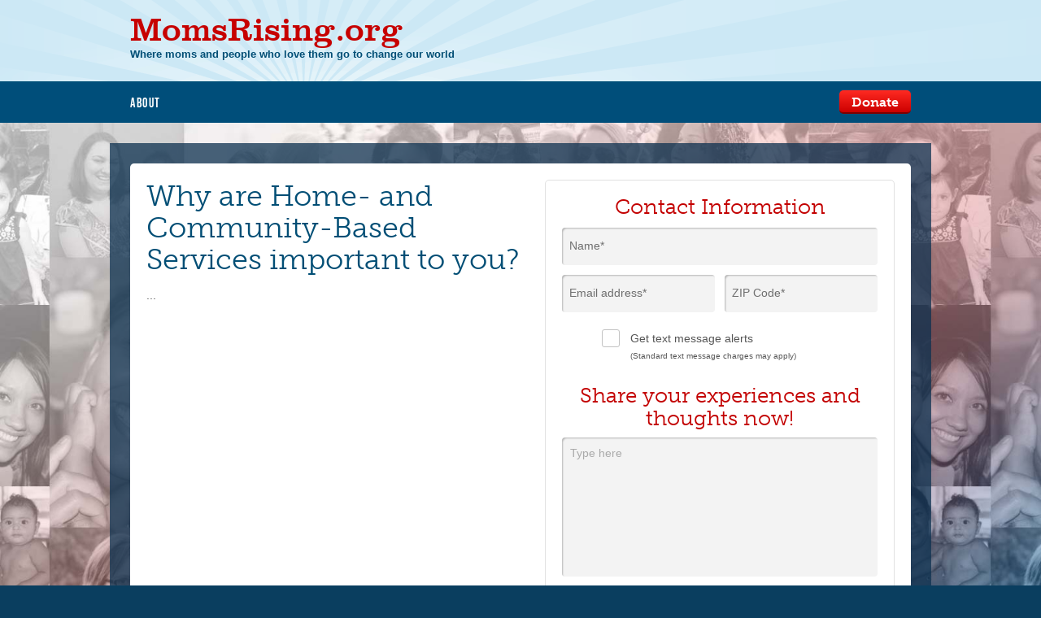

--- FILE ---
content_type: text/css
request_url: https://dvbkty11ryh49.cloudfront.net/ActionKit/2014_responsive_templates/assets/momsdonate/styles/screen.css?v=11
body_size: 36722
content:
/*!
 * Project:   MomsRising.org
 * Date:      2011/08/01
/* ---------------------------------------- */

* { margin: 0; padding: 0; }

html { min-height: 100%; margin: 0 0 1px; font-size: 100.01%; -webkit-text-size-adjust: 100%; -ms-text-size-adjust: 100%; }
body { background: #0a3e5f; font-size: 62.5%; }

body, textarea, input, select, option, button { color: #333; font-family: Trebuchet MS,Helvetica Neue,Helvetica,sans-serif; line-height: 1.4; -webkit-font-smoothing: antialiased; -moz-osx-font-smoothing: grayscale; }
li, dt, dd, p, figure, th, td, caption, pre { font-size: 1.4em; } /*---*/ li *, li p, li li, dt *, dd *, p *, figure *, th *, td * { font-size: 1em; }
div, form, blockquote, article, aside, details, figcaption, figure, footer, header, hgroup, menu, nav, section, ul, ol, dl, p, table, pre, h1, h2, h3, h4, h5, h6 { margin: 0 0 15px; } :last-child { margin-bottom: 0 !important; } .last-child { margin-bottom: 0 !important; }

article, aside, details, figcaption, figure, footer, header, hgroup, menu, nav, section { display: block; }

@font-face { font-family: 'Clarendon'; src: url('../fonts/clarebtrom-webfont.eot'); src: url('../fonts/clarebtrom-webfont.eot?#iefix') format('embedded-opentype'), url('../fonts/clarebtrom-webfont.woff') format('woff'), url('../fonts/clarebtrom-webfont.ttf') format('truetype'), url('../fonts/clarebtrom-webfont.svg#ClarendonRoman') format('svg'); font-weight: normal; font-style: normal; }
@font-face { font-family: 'Icomoon'; src: url("../fonts/icomoon.eot?-91zdyq"); src: url("../fonts/icomoon.eot?#iefix-91zdyq") format("embedded-opentype"), url("../fonts/icomoon.woff?-91zdyq") format("woff"), url("../fonts/icomoon.ttf?-91zdyq") format("truetype"), url("../fonts/icomoon.svg?-91zdyq#icomoon") format("svg"); font-weight: normal; font-style: normal; }

/*!
 * Layout
/* ---------------------------------------- */

#root { position: relative; overflow-x: hidden; width: 100%; min-height: 100vh; margin: 0; }
 #root *, #root *:before, #root *:after { -moz-box-sizing: border-box; -webkit-box-sizing: border-box; box-sizing: border-box; }
 #inner { margin: 0; padding: 0; }
  #top { position: relative; z-index: 100; max-width: 1000px; min-height: 110px; margin: 0 auto; padding: 0 20px; }
   #top:before { position: absolute; left: -100%; right: -100%; top: 0; height: 110px; z-index: -1; content: ' '; border-bottom: 10px solid #015077; background: #cde8f4 url(../images/top-a-bg-a.png) 50% 0 no-repeat; }
   #top > .toggler { display: none; position: absolute; left: 15px; top: 15px; z-index: 1000; color: #00b0ff; font-size: 18px; line-height: 20px; }
    #top > .toggler span { display: none; }
   #logo { margin: 0; padding: 14px 0 0; font: 4em/1.1 Clarendon,Georgia,serif; }
    #logo a { color: #c70100; text-decoration: none; }
   #tagline { margin: 0; color: #014e75; font-size: 1.3em; font-weight: bold; }
   #skips, #skips ul { position: absolute; top: 0; left: 0; z-index: 9999; list-style: none; width: 100%; margin: 0; padding: 0; text-align: center; }
    #skips li { position: absolute; left: 0; top: 0; width: 100%; font: bold 5em/1 Calibri,Myriad Pro,Arial,Helvetica Neue,Helvetica,sans-serif; }
     #skips li:before { display: none; }
     #skips li a { display: -moz-inline-stack; display: inline-block; position: absolute; left: -10001px; top: 30px; margin: 0 auto; padding: 20px 30px; border: 1px dotted #fff; border-color: rgba(255,255,255,0.7); border-radius: 5px; -moz-border-radius: 5px; -webkit-border-radius: 5px; background: #333; background: rgba(0,0,0,0.6); color: #fff; text-align: center; text-decoration: none; outline: none; }
     #skips li a:focus, #skips li a:active { position: relative; left: 0; }
   #nav { position: relative; height: 50px; margin: 25px 0 0; padding: 10px 0; }
    #nav:before { position: absolute; left: -100%; right: -100%; top: 0; bottom: 0; z-index: -1; content: ' '; background: #004e7a; }
    #nav ul { float: left; list-style: none; margin: 0; padding: 0; }
     #nav ul li { position: relative; float: left; font: 300 16px/30px "bebas-neue",Impact,sans-serif; letter-spacing: 1.5px; }
      #nav ul li:before { display: none; }
     #nav ul li ~ li { margin-left: 25px; }
      #nav ul li ~ li:before { display: block; position: absolute; left: -13px; top: 5px; bottom: 5px; content: ''; width: 1px; height: auto; margin: 0; padding: 0; border: none; background: #cb0000; }
      #nav ul li a { display: block; color: #fff; }
      #nav ul li a:hover { color: #00a7ff; }
    #nav p { float: right; }
     #nav p a { height: 29px; padding: 0 15px; line-height: 29px; text-transform: none; }
   #corner { position: absolute; right: 20px; top: 0; }
    #corner p { float: left; margin: 5px 20px 0 0; padding: 0 20px 0 0; border-right: 1px solid #46befb; line-height: 26px; }
     #corner p a:before { display: inline-block; margin: 0 5px 0 0; color: #036; font-size: 14px; line-height: 25px; vertical-align: top; }
    #corner ul { list-style: none; float: left; height: 36px; margin: 0; padding: 0 15px; border-bottom: 2px solid #9ac8e5; border-radius: 0 0 5px 5px; background: #0ca0f4; }
    #corner ul { background: -webkit-linear-gradient(#00a9ff, #238edf); background: linear-gradient(#00a9ff, #238edf); }
     #corner li { float: left; color: #fff; font: 500 14px/36px "museo-slab-n5","museo-slab",Georgia,serif; }
      #corner li:before { display: none; }
      #corner li a { color: inherit; }
      #corner .icon:before { color: #015077; }
  #content { position: relative; max-width: 1000px; margin: 0 auto; padding: 35px 20px; background: #cde8f4; }
   #content:before { position: absolute; left: -100%; right: -100%; top: 0; bottom: 0; z-index: -1; content: ' '; background: #cde8f4; }
 #footer { max-width: 1000px; margin: 0 auto; padding: 35px 20px; color: #387ea5; }
  #footer h3 { margin: 0 0 30px; color: #fff; font: 2em/1.2 Clarendon,Georgia,serif; }
  #footer p { margin: 0; color: #fff; font: 300 14px/1.4 "museo-slab-n3","museo-slab",Georgia,serif; }
  #footer nav { margin: 0 0 5px; color: #00a8f9; }
   #footer nav ul { list-style: none; margin: 0; padding: 0; font-size: 0; letter-spacing: -.35em; }
    #footer nav ul li { display: inline-block; margin-right: 10px; padding-right: 10px; border-right: 1px solid #ca0000; font-size: 14px; line-height: 20px; letter-spacing: 0; vertical-align: top; }
    #footer nav ul li:last-child { margin-right: 0; padding-right: 0; border-right: none; }
     #footer nav ul li:before { display: none; }
     #footer nav ul li a { color: inherit; }
     #footer nav ul li a:hover { color: #fff; }

@media screen and (max-width: 899px) {

#top { position: static; height: 50px; min-height: 0; }
 #top:before { border: none; height: 50px; background: #004e7a; }
 #top .toggler { display: block; }
 #logo { margin: 0; padding: 0; color: #fff; font-size: 20px; line-height: 50px; text-align: center; }
  #logo a { color: inherit; }
  #logo span { display: none; }
 #tagline { display: none; }
 #top .wrap { position: absolute; left: -220px; top: 0; z-index: 1000; width: 220px; height: auto; margin: 0; padding: 0; background: #0a3e5f; -webkit-backface-visibility: hidden; }
  #top .wrap > .inner { padding: 10px; }
   #top .wrap > .inner:before { display: block; margin: 0 0 10px; padding: 0 0 10px; border-bottom: 1px solid #ca0000; content: 'MomsRising'; color: #fff; font: 20px/30px Clarendon,Georgia,serif; }
  #nav { height: auto; margin: 0; padding: 0; }
   #nav:before { display: none; }
   #nav ul { float: none; margin: 0 0 15px; padding-bottom: 10px; border-bottom: 1px solid #ca0000; }
    #nav ul li { float: none; }
    #nav ul li ~ li { margin-left: 0; }
     #nav ul li ~ li:before { display: none; }
   #nav p { float: none; }
    #nav p a { }
  #corner { display: none; }

#top ~ *, #footer, #top > * { -webkit-transition: all 0.35s; transition: all 0.35s; }
.nav #top ~ *, .nav #footer, .nav #top > * { overflow: hidden; -webkit-transform: translateX(220px); -ms-transform: translateX(220px); transform: translateX(220px); }

}

/*!
 * Elements
/* ---------------------------------------- */

/* donation steps */

.donate-a { position: relative; margin: 0; padding: 50px 0; color: #555; line-height: 1.5; }
 .donate-a > .badge { position: absolute; left: 50%; top: 20px; margin: 0 0 0 -695px; }
 .donate-a:before { position: absolute; left: 0; right: 0; top: 0; bottom: 0; content: ''; background: url(../images/donate-a-bg-a.jpg) 50% 0 no-repeat; background-size: cover; }
 .donate-a > .outer { position: relative; max-width: 1000px; margin: 0 auto; padding: 0 20px; }
  .donate-a > .outer > .inner { position: relative; max-width: 470px; }
  .donate-a.double > .outer > .inner { max-width: 100%; }
   .donate-a > .outer > .inner:before { position: absolute; left: -25px; right: -25px; top: -25px; bottom: -25px; content: ' '; background: #0d314f; background: rgba(13,49,79,0.75); background-clip: padding-box; }
   .donate-a > .outer > .inner:after { display: block; overflow: hidden; clear: both; content: ""; width: 100%; height: 0; }
   .donate-a > .outer > .inner > .wrap { position: relative; padding: 20px; border-radius: 5px; background: #fff; }
    .donate-a > .outer > .inner > .wrap > .one { }
    .donate-a > .outer > .inner > .wrap > .two { min-height: 500px; margin: 0; padding: 19px 19px 54px; border-radius: 5px; border: 1px solid #e1e1e1; background: url(../images/donate-a-secure-a.png) 0 100% no-repeat; }
 .donate-a > .credits { position: absolute; right: 10px; bottom: 10px; padding: 2px 5px; background: #0d314f; background: rgba(13,49,79,0.75); color: #fff; font-size: 13px; line-height: 1; }
  .donate-a > .credits a { color: inherit; text-decoration: none; }
  .donate-a.double > .outer > .inner { max-width: 100%; }
   .donate-a.double > .outer > .inner > .wrap:after { display: table; clear: both; content: ''; }
   .donate-a.double > .outer > .inner > .wrap > .one { float: left; width: 460px; margin: 0 -100% 0 0; }
   .donate-a.double > .outer > .inner > .wrap > .two { margin-left: 490px; }

@media screen and (max-width: 999px) {

.donate-a > .outer { max-width: 510px; margin: 0 auto; }
 .donate-a.double > .outer > .inner > .wrap > .one { float: none; width: 100%; margin: 0 0 25px; }
 .donate-a.double > .outer > .inner > .wrap > .two { margin: 0 !important; }

}

@media screen and (max-width: 567px) {

.donate-a { padding: 10px 0; background: #043c5f; }
 .donate-a:before { display: none; }
 .donate-a > .outer { margin: 0; padding: 0; }
  .donate-a > .outer > .inner { margin: 0 auto; }
   .donate-a > .outer > .inner:before { display: none; }
   .donate-a > .outer > .inner > .wrap { padding: 15px; border-radius: 0; }
 .donate-a > .credits { display: none; }

}

.donate-a { }
 .donate-a .two h2 { margin: 20px 0 10px; color: #c30000; text-align: center; }
 .donate-a .two h2:first-child,
 .donate-a .two ul.errors:first-child + h2
  { margin-top: 0; }
 .donate-a .two section + section { margin-top: 40px; }
 .donate-a p,
 .donate-a li { font-size: 14px; }
 .donate-a .tac { text-align: center; }
 .donate-a .steps { position: relative; list-style: none; counter-reset: steps; margin: 0 0 20px; padding: 15px 0 20px; border-radius: 4px 4px 0 0; background: #cde7f4; font-size: 0; letter-spacing: -.35em; text-align: center; }
 .donate-a .two .steps { margin-left: -19px; margin-right: -19px; }
 .donate-a .two > .steps:first-child { margin-top: -19px; }

  .donate-a .steps:before { position: absolute; left: 40px; bottom: 38px; right: 40px; content: ''; height: 2px; background: #5991c3; }
  .donate-a .steps li { display: inline-block; position: relative; counter-increment: steps; min-width: 80px; color: #597d9b; font: bold 13px/1.3 Helvetica Neue,Helvetica,Arial,sans-serif; letter-spacing: 0; text-align: center; }
   .donate-a .steps li:before { display: none; }
   .donate-a .steps li:after { display: block; content: counter(steps); width: 40px; height: 40px; margin: 10px auto 0; border-radius: 5px; background: #5991c3; color: #fff; font-size: 18px; line-height: 40px; text-align: center; }
   .donate-a .steps li a { display: block; position: relative; margin-bottom: -50px !important; padding-bottom: 50px; color: inherit; text-decoration: none; }
  .donate-a .steps li.done { color: #153b5f; }
   .donate-a .steps li.done:after { background-color: #153b5f; color: #fff; }
  .donate-a .steps li.active { color: #153b5f; }
   .donate-a .steps li.active:after { background-color: #fff; color: #153b5f; }

@media screen and (max-width: 383px) {

.donate-a .steps li { min-width: 65px; }

}

 .donate-a .errors { color: #c00000; }
  .donate-a .errors li { font-size: 14px; }
   .donate-a .errors li:before { border-left-color: #c00000; }

 .donate-a .checks { list-style: none; margin: -10px 0 20px -10px; padding: 0; font-size: 0; letter-spacing: -.35em; text-align: center; }
  .donate-a .checks li { position: relative; display: inline-block; min-width: 110px; border: 1px solid transparent; border-width: 10px 0 0 10px; font: 24px/48px Helvetica Neue,Helvetica,Arial,sans-serif; letter-spacing: 0; }
   .donate-a .checks li:before { display: none; }
   .donate-a .checks li input { position: absolute; left: 5px; top: 19px; }
   :root .donate-a .checks li input { left: -10001px; }
   .donate-a .checks li label, .donate-a .checks li .label { display: block; min-height: 50px; padding: 0 15px; border-radius: 4px; background: #154a76 url(../images/donate-a-checks-bg-a.gif) -15px 0 no-repeat; box-shadow: inset 0 -4px 0 0 #0d314f; color: #fff; font-weight: bold; cursor: pointer; }
    .donate-a .checks li label img, .donate-a .checks li .label img { vertical-align: middle; }
   :root .donate-a .checks li input:checked + label { box-shadow: inset 0 4px 0 0 #0d314f, inset 0 -2px 2px rgba(0,0,0,0.25); background-color: #669fd0; background-repeat: repeat; color: #fff; }
 .donate-a .checks.payment { }
  .donate-a .checks.payment li { min-width: 170px; font-size: 20px; font-weight: bold; }
   .donate-a .checks.payment li label, .donate-a .checks.payment li .label { background-color: #f5f5f5; box-shadow: inset 0 0 0 1px #d9d9d9, inset 0 -4px 0 #d9d9d9; color: #154a76; }
 .donate-a .checks + .other { line-height: 30px; text-align: center; }
  .donate-a .checks + .other label:first-child { display: inline; }
  .donate-a .checks + .other input { height: 30px; width: 70px; margin: 0 0 0 5px; padding: 0 4px; border: 1px solid #cde7f4; background-color: #fff; box-shadow: none; line-height: 28px; text-align: center; }

 .donate-a .inputs { margin: -10px 0 20px -10px; font-size: 0; letter-spacing: -.35em; }
 .donate-a .inputs.donation { padding: 0 23px; }
   .donate-a .inputs p { display: inline-block; position: relative; width: 50%; margin: 0; padding: 0; border: 1px solid transparent; border-width: 10px 0 0 10px; font-size: 14px; letter-spacing: 0; vertical-align: top; }
   .donate-a .inputs p.full { width: 100%; }
   .donate-a .inputs p label { display: none; color: #6f6f6f; }
   .donate-a .inputs p.select label { display: none !important; }
   .js .donate-a .inputs p label { display: block; position: absolute; left: 10px; top: 0; z-index: 10; line-height: 48px; }
   .js .donate-a .inputs p label,
   .js .donate-a .inputs p input {
     line-height:1.2em;
     padding:15px 10px;
     margin:0;
     left:0;
     -moz-box-sizing: border-box;
     -webkit-box-sizing: border-box;
     box-sizing: border-box;
   }
   .donate-a .inputs p input { height: 48px; line-height: 48px; }
   .donate-a .inputs p select { height: 48px; padding: 13px 5px 13px 10px; }
   .webkit .donate-a .inputs p select { padding-top: 10px; }
   .donate-a .inputs.slim p input { /*height: 34px; line-height: 34px; commented because all fields should look the same! */}
   .donate-a .inputs.slim p select { height: 34px; padding: 6px 5px 6px 10px; }
   .donate-a .inputs p.error input, .donate-a .inputs p.error select { border: 1px solid #edb3b3; box-shadow: 0 0 3px #edb3b3; }
   .donate-a .inputs p input:focus, .donate-a .inputs p select:focus, .donate-a .inputs p textarea:focus { border: 1px solid #92c0ea; background-color: #fff; box-shadow: 0 0 3px #92c0ea; }
   .donate-a .inputs hr { margin: 10px 0 0; }

@media screen and (max-width: 479px) {

.donate-a .inputs p { width: 100%; }

}

 .donate-a .ticks { list-style: none; margin: 0 0 20px; padding: 0 0 0 50px; }
 :root .donate-a .ticks.center { padding-left: 0; text-align: center; }
  .donate-a .ticks li, .donate-a .ticks p { position: relative; margin: 0 0 15px; font-size: 14px; line-height: 22px; }
   .donate-a .ticks li:before { display: none; }
   .donate-a .ticks label { display: inline-block; position: relative; padding-left: 35px; cursor: pointer; vertical-align: top; }
   :root .donate-a .ticks label:before { position: absolute; left: 0; top: 0; content: ''; width: 22px; height: 22px; border: 1px solid #c2c2c2; border-radius: 3px; background: #fff url(../images/tick-a.png) -100px 0 no-repeat; }
   :root .donate-a .ticks input:checked + label:before { background-position: 50% 50%; }
   .donate-a .ticks input { position: absolute; left: 0; top: 4px; }
   :root .donate-a .ticks input { left: -10001px; }

@media screen and (max-width: 479px) {

.donate-a .ticks { padding-left: 0; }

}

 .donate-a .cards { text-align: center; }

 .donate-a .share { list-style: none; margin: 30px 0; padding: 0; }
  .donate-a .share .counter { position: relative; float: right; margin: -25px 10px 0 0; color: #a9a9a9; font-size: 13px; font-weight: bold; text-align: center; }
   .donate-a .share .counter:after { content: '/140'; }
  .donate-a .share .button { margin: 0 0 15px; text-align: center; }
   .donate-a .share .button a { display: inline-block; min-width: 210px; height: 52px; padding: 0 15px; border: none; border-radius: 5px; background: #164b77; box-shadow: inset 0 -4px 0 rgba(0,0,0,0.5); color: #fff; font: 300 22px/50px "museo-slab-n3","museo-slab",Georgia,serif; }
    .donate-a .share .button a img { display: inline-block; margin: 12px 0 0; vertical-align: top; }
    .donate-a .share .button.twitter a img { margin-top: 13px; }
   .donate-a .share .button.twitter a { background-color: #5991c4; }
   .donate-a .share .button a:hover { opacity: 0.9; }
  .donate-a .share.twitter textarea { height: 100px; }
  .donate-a .share.facebook .preview { position: relative; padding: 10px; border-radius: 5px; background: #eefaff; box-shadow: inset 0 3px 1px -2px rgba(0,0,0,0.15); }
   .donate-a .share.facebook .preview figure { float: left; margin: -10px 10px 0 -10px; }
    .donate-a .share.facebook .preview figure img { display: block; }
   .donate-a .share.facebook .preview h3 { margin: 0; color: #015077; font: bold 14px/18px Trebuchet MS,Helvetica Neue,Helvetica,sans-serif; }
   .donate-a .share.facebook .preview .link { margin: 0 0 3px; color: #3c3c3c; font-size: 14px; line-height: 16px; }
   .donate-a .share.facebook .preview p { margin: 0; color: #5c5b5b; font-size: 13px; line-height: 16px; }

@media screen and (max-width: 479px) {

.donate-a .share.facebook .preview figure { width: 70px; }

}

 .donate-a .honorees { overflow-y: scroll; height: 450px; margin: 0 -20px 20px; border: 1px solid #cde7f4; border-width: 1px 0; }
  .donate-a .honorees > .wrap { padding: 20px; }

@media screen and (max-width: 567px) {

.donate-a .honorees { height: auto; }
 .donate-a .honorees hr { margin: 25px 0; }

}

 .donate-a .action { text-align: center; }
  .donate-a .action button { height: 52px; padding: 0 35px; border: none; border-radius: 5px; background: #c30000; box-shadow: inset 0 -4px 0 rgba(0,0,0,0.75); color: #fff; font: 24px/50px Georgia,serif; outline: none; }
  .donate-a .action button:hover { box-shadow: inset 0 4px 0 rgba(0,0,0,0.75); opacity: 0.9; }

/* honoree file upload field */

.file-a { display: block; position: relative; overflow: hidden; height: 42px; padding: 0 4px; border: 1px solid #f26d7e; border-radius: 5px; background: #fff; box-shadow: inset 0 -3px 0 #f26d7e; color: #f26d7e; font: 500 15px/39px "museo-slab-n5","museo-slab",Georgia,serif; text-align: center; }
 .file-a span { position: absolute; left: 4px; top: 0; bottom: 0; right: 4px; z-index: 1; overflow: hidden; text-indent: -10001px; text-overflow: ellipsis; white-space: nowrap; text-align: left; }
 .file-a input { display: block; position: absolute; left: -10px; top: -10px; bottom: -10px; right: -10px; width: 1000px; height: 300px; z-index: 3; margin: 0; padding: 0; font-size: 250px; opacity: 0; cursor: pointer; }
 .ie8 .file-a input { filter: progid:DXImageTransform.Microsoft.Alpha(opacity=0); }
.file-a.on { border-color: #42934d; background: #fff url(../images/tick-b.png) 50% 40% no-repeat; box-shadow: inset 0 -3px 0 #42934d; color: #42934d; }
 .file-a.on label { display: none; }

/* flower selection */

.flowers-a { text-align: center; }
 .flowers-a .hx { color: #ca0000; }
 .flowers-a hr { margin: 25px 0; }
 .flowers-a .list { margin: 25px 0; }
  .flowers-a .list ul { list-style: none; max-width: 600px; margin: 0 auto; padding: 0; font-size: 0; letter-spacing: -.35em; text-align: left; }
   .flowers-a .list li { display: inline-block; position: relative; width: 120px; border: 10px solid transparent; font-size: 14px; letter-spacing: 0; cursor: pointer; }
   .flowers-a .list li.active { }
    .flowers-a .list li.active:before { display: block; position: absolute; left: 0; right: 0; top: 0; bottom: 0; z-index: 10; content: ''; width: auto; height: auto; margin: 0; padding: 0; border: 5px solid #f26d7e; }
    .ie8 .flowers-a .list li.active { border: 5px solid #f26d7e; }
    .flowers-a .list li:before { display: none; }
    .flowers-a .list li img { display: block; }
 .flowers-a .done { font: bold 16px/1.4 "museo-slab-n7","museo-slab",Georgia,serif; }

@media screen and (max-width: 767px) {

.flowers-a .list li { width: 20%; }

}

@media screen and (max-width: 639px) {

.flowers-a .list li { width: 25%; }

}

@media screen and (max-width: 479px) {

.flowers-a .list li { width: 33%; border-width: 5px; }

}

/* honoree entry */

.honoree-a { }
 .honoree-a a { color: #014e78; text-decoration: underline; }
 .honoree-a > header { width: 100%; margin: 0 0 10px; }
  .honoree-a > header:after { display: table; clear: both; content: ''; }
  .honoree-a > header figure { float: left; width: 100px; margin: 0; }
   .honoree-a > header figure img { display: block; }
  .honoree-a > header figure ~ * { margin-left: 120px !important; }
  .honoree-a > header .hx { margin-top: 0; padding-top: 10px; color: #333232; font-size: 18px; text-align: left; }
  .honoree-a > header ul { list-style: none; margin: 0 0 0 -10px; padding: 0; }
   .honoree-a > header ul:after { display: table; clear: both; content: ''; }
   .honoree-a > header li { float: left; width: 50%; margin: 0; padding-left: 10px; text-align: center; }
    .honoree-a > header li:before { display: none; }
    .honoree-a .pick a { display: block; height: 42px; border-radius: 5px; background: #f26d7e; box-shadow: inset 0 -4px 0 rgba(0,0,0,0.35); color: #fff; font: 500 15px/40px "museo-slab-n5","museo-slab",Georgia,serif; text-decoration: none; }
 .honoree-a .preview { position: relative; z-index: 10; float: left; line-height: 22px; }
 .honoree-a .message { margin-top: -10px; }
 .honoree-a .ticks { margin: 0; padding: 0; text-align: right; }
  .ie8 .honoree-a .ticks label { padding-left: 5px; }
  .ie8 .honoree-a .ticks input { display: inline; position: static; float: none; }

@media screen and (max-width: 479px) {

.honoree-a > header figure { float: none; width: 200px; margin: 0 auto 10px; }
.honoree-a > header figure ~ * { margin-left: 0 !important; }
.honoree-a > header .hx { padding-top: 0; text-align: center; }
.honoree-a .preview { float: none; text-align: center; }
.honoree-a .ticks { text-align: center; }

}

/* popup */

.pop-a { display: none; margin: 0; }
.pop-a:target { display: block; }
.pop-a.target { display: block; }
 .pop-a:before { position: fixed; left: 0; right: 0; top: 0; bottom: 0; z-index: 1001; content: ''; background: #0d314f; background: rgba(13,49,79,0.75) }
 .pop-a a.close { color: #f26d7e; }
  .pop-a a.close span { display: none; }
 .pop-a a.close:hover { color: #c00; }
 .pop-a > .wrap { position: absolute; left: 50%; top: 100px; z-index: 1002; width: 800px; margin: 100px 0 0 -400px; padding: 40px; background: #fff; }
  .pop-a > .wrap > .close { position: absolute; right: 20px; top: 20px; font-size: 30px; line-height: 1; }

@media screen and (max-width: 849px) {

.pop-a > .wrap { left: 20px; top: 20px; right: 20px; width: auto; margin: 0; }

}

@media screen and (max-width: 767px) {

.pop-a > .wrap { margin-top: 80px; padding: 20px; }
 .pop-a > .wrap > .close { right: 5px; top: 10px; }

}

@media screen and (max-width: 599px) {

.pop-a > .wrap { left: 5px; right: 5px; top: 60px; margin-top: 5px; padding: 40px 10px 15px; }

}

/* post preview */

.preview-a { text-align: center; }
 .preview-a .hx { color: #ca0000; }
 .preview-a hr { margin: 25px 0; }
 .preview-a .message { display: inline-block; max-width: 440px; margin: 0; }
  .preview-a .message figure { float: left; width: 200px; margin: 0 -100% 0 0; }
   .preview-a .message figure img { display: block; }
  .preview-a .message figure + p { margin-left: 220px; }
  .preview-a .message p { color: #333232; font: bold 18px/1.4 "museo-slab-n7","museo-slab",Georgia,serif; text-align: left; }
 .preview-a .wall { margin: 0 0 35px; }
  .preview-a .wall > span { display: block; margin: 0 0 5px; }
  .preview-a .wall a { color: #014e78; text-decoration: underline; }
 .preview-a .done { font: bold 16px/1.4 "museo-slab-n7","museo-slab",Georgia,serif; }

@media screen and (max-width: 479px) {

.preview-a .message figure { float: none; margin: 0 auto 20px; }
.preview-a .message figure + p { margin-left: 0; text-align: center; }

}

/* tweets bar */

.tweets-a { position: relative; margin: 0 0 25px; padding: 15px 0; }
#footer > .tweets-a:first-child { margin-top: -35px; }
 .tweets-a:before { position: absolute; left: -100%; right: -100%; top: 0; bottom: 0; z-index: -1; content: ' '; background: #004e79; }
 .tweets-a > header { position: absolute; left: 60px; top: 25px; overflow: hidden; width: 180px; text-align: center; }
 :root .tweets-a > header { top: 50%; -webkit-transform: translateY(-50%); -ms-transform: translateY(-50%); transform: translateY(-50%); }
  .tweets-a > header .hx { color: #fff; font: 13px/20px "bebas-neue",Impact,sans-serif; }
   .tweets-a > header .hx:before { display: block; margin: 0 auto 10px; color: #08b1ff; font-size: 80px; line-height: 1; text-align: center; }
   .tweets-a > header .hx span { display: inline-block; position: relative; padding: 0 10px; background: #004f7a; letter-spacing: 1.5px; text-transform: uppercase; }
    .tweets-a > header .hx span:before, .tweets-a > header .hx span:after { position: absolute; right: 100%; top: 10px; content: ''; width: 100px; border-top: 1px solid #e1503b; }
    .tweets-a > header .hx span:after { right: auto; left: 100%; }
   .tweets-a > header .hx a { display: block; color: #00a4ff; font: 500 20px/1 "museo-slab-n5","museo-slab",Georgia,serif; }
 .tweets-a > .tweets { min-height: 200px; margin-left: 300px; padding-left: 25px; border: 1px solid #DF5141; border-width: 0 0 0 1px; }

@media screen and (max-width: 999px) {

.tweets-a { padding: 25px 0; }
 :root .tweets-a > header { position: relative; left: auto; top: auto; margin: 0 auto 25px; }
 :root .tweets-a > header { -webkit-transform: none; -ms-transform: none; transform: none; }
 .tweets-a > .tweets { min-height: 0; margin: 0; padding: 25px 0 0; border-width: 1px 0 0; }
  .tweets-a > .tweets iframe { width: 100% !important; }

}

/*! buttons ------- */

.button-a { display: -moz-inline-stack; display: inline-block; position: relative; height: 24px; padding: 0 10px; border: none; background: #014e75; color: #fff !important; font: 1em/24px Clarendon,Georgia,serif; text-align: center; text-decoration: none !important; }
html* .button-a { display: inline; zoom: 1; }
.button-a { border-radius: 5px; -moz-border-radius: 5px; -webkit-border-radius: 5px; behavior: url(styles/pie.htc); }
.button-a:hover, .button-a:focus, .button-a:active { background-color: #00345b; }
.button-a.red { background-color: #c70100; }
.button-a.red:hover, .button-a.red:focus, .button-a.red:active { background-color: #e01a19; }

.button-b { display: inline-block; height: 32px; padding: 0 15px; border-radius: 5px; border-bottom: 2px solid #007ebc; background: #29baff; color: #fff !important; font: bold 16px/32px "museo-slab-n7","museo-slab",Georgia,serif; text-decoration: none; text-align: center; vertical-align: top; }
.button-b { background: -webkit-linear-gradient(#60caff, #00a8ff); background: linear-gradient(#60caff, #00a8ff); }
.button-b:hover {opacity: 0.9; }

.button-b.red { border-bottom-color: #7d0000; background: #e71200; background: -webkit-linear-gradient(#ff2a22, #cc0000); background: linear-gradient(#ff2a22, #cc0000); }
.button-c { display: inline-block; min-width: 210px; height: 52px; padding: 0 15px; border: none; border-radius: 5px; background: #c30000; box-shadow: inset 0 -4px 0 rgba(0,0,0,0.5); color: #fff; font: 24px/50px Georgia,serif; outline: none; }
.button-c.a { background-color: #164b77; }
.button-c.b { background-color: #5991c4; }
.button-c:hover { opacity: 0.9; color:#fff;}

.button-d { 
  overflow: visible; 
  height: 44px; 
  padding: 0 25px; 
  border: none; 
  border-radius: 5px; 
  background: #ca0000; 
  box-shadow: inset 0 -4px 0 rgba(0,0,0,0.5); 
  color: #fff; 
  font: 700 18px/40px "museo-slab-n7","museo-slab",Georgia,serif;
  cursor: pointer; 
  -webkit-font-smoothing: antialiased; -moz-osx-font-smoothing: grayscale;
  display:inline-block;
}
.button-d:hover {color:#fff; }


/*! icons --------- */

.icon:before { display: inline-block; margin-right: 5px; font-weight: normal !important; font-style: normal !important; font-family: Icomoon; font-size: inherit; line-height: inherit; vertical-align: middle; vertical-align: top; }
.icon.comment:before { content: '\e605'; }
.icon.user:before { content: '\e604'; }
.icon.twitter:before { content: '\e600'; }
.icon.nav:before { content: '\e609'; }
.icon.close:before { content: '\e60e'; }

/*! buttons ------- */

/*! helpers ------- */

.offset { position: absolute !important; left: -10001px !important; overflow: hidden !important; }

.alignright { float: right; margin: 0 0 20px 20px; }
.alignleft { float: left; margin: 0 20px 20px 0; }
 .alignright img, .alignleft img { display: block; max-width: none; }

[hidden] { display: none !important; }

/*! bootstrap ----- */

.row [class*=col-] { margin-bottom: 0; }

/*! defaults ------ */

form { }
 label { cursor: pointer; vertical-align: middle; }
 label:first-child { display: block; margin: 0 0 5px; }
  label em { color: #f00; }
 input[type=text], input[type=password],  input[type=number], input[type=search], input[type=email], input[type=tel], textarea, select { width: 100%; height: 40px; padding: 0 10px; border: none; border-radius: 5px; background: #f3f3f3; box-shadow: inset 2px 2px 2px -1px rgba(0,0,0,0.25); background-clip: padding-box; vertical-align: top; line-height: 38px; outline: none; }
 input[type]:focus, textarea:focus, select:focus { background-color: #fff; box-shadow: 0 0 4px rgba(21,74,118,0.4); }
 input[type="checkbox"], input[type="radio"] { padding: 0; }
 textarea { overflow: auto; height: auto; padding: 10px; line-height: 1.33; resize: vertical; }
 select { padding: 8px 15px 8px 8px; background: #f3f3f3 url(../images/select-a.png) 100% 50% no-repeat; line-height: normal; -webkit-appearance: none; -moz-appearance: none; text-indent: 1px; text-overflow: ''; }
 select::-ms-expand { display: none; }
 .ie9 select, .ie8 select { padding-right: 8px; padding-left: 6px; background-image: none; }
 .ie8 select { padding-top: 10px; padding-bottom: 10px; }
 .gecko select { padding-left: 4px; }
 button, input[type="submit"], input[type="button"], input[type="reset"] { overflow: visible; height: 44px; padding: 0 25px; border: none; border-radius: 5px; background: #ca0000; box-shadow: inset 0 -4px 0 rgba(0,0,0,0.5); color: #fff; font: 700 18px/40px "museo-slab-n7","museo-slab",Georgia,serif; cursor: pointer; -webkit-appearance: button; } button::-moz-focus-inner { padding: 0; border: none; }
 button[disabled], input[disabled] { cursor: default; }

:root .tick { position: absolute; left: -10001px; }
:root .tick + label { vertical-align: top; line-height: 22px; }
 :root .tick + label:before { display: inline-block; content: ''; width: 22px; height: 22px; margin: 0 10px 0 0; padding: 3px; border: 1px solid #ccc; border-radius: 3px; background: #fff url(../images/tick-a.png) -100px -100px no-repeat; background-clip: padding-box; vertical-align: top; }
 :root .tick[type=radio] + label:before { border-radius: 50%; box-shadow: inset 0 0 0 5px #fff; }
 :root .tick:checked + label:before { background-color: #4d94c4; }
 :root .tick[type=checkbox]:checked + label:before { background-color: #fff; background-position: 50% 50%; }

::-webkit-input-placeholder { color: #aaa; font-style: normal; opacity: 1; }
:-ms-input-placeholder { color: #aaa !important; font-style: normal; opacity: 1; }
:-moz-placeholder { color: #aaa; font-style: normal; opacity: 1; }
::-moz-placeholder { color: #aaa; font-style: normal; opacity: 1; }
.placeholder { color: #aaa !important; font-style: normal; opacity: 1; }
select:invalid { color: #aaa; }

table { display: table; border-collapse: collapse; border-spacing: 0; }
 table th, table td { padding: 5px 10px; border: 1px solid #eee; }

h1, h2, h3, h4, h5, h6 { color: #014e75; font: 300 10px/1.1 "museo-slab-n3", "museo-slab",Georgia,serif; }
h1 { font-size: 36px; }
h2 { font-size: 26px; }
h3 { font-size: 18px; }
h4 { font-size: 14px; }
h5 { font-size: 14px; }
h6 { font-size: 14px; }

@media screen and (max-width: 599px) {

h1 { font-size: 28px; }
h2 { font-size: 20px; }
h3 { font-size: 16px; }
h4 { font-size: 14px; }
h5 { font-size: 12px; }
h6 { font-size: 12px; }

}

ul, ol, dd, blockquote { padding-left: 40px; }
 ul ul, ol ol, ul ol, ol ul { margin-bottom: 0; }

blockquote { padding: 20px; background: #f3f3f3; font-style: italic; }

ol { list-style: none; counter-reset: ordered; }
 ol li { counter-increment: ordered; }
  ol li:before { position: absolute; content: counter(ordered) ')'; width: 15px; margin: 0 0 0 -30px; text-align: right; }

ul { list-style: none; }
 ul li { }
  ul li:before { float: left; overflow: hidden; content: '>'; width: 0; height: 0; margin: 6px 0 0 -20px; border: 4px solid transparent; border-left-color: #444; }

a { background: transparent; color: #c00; text-decoration: none; }
a:hover, a:focus, a:active { color: #700; text-decoration: none; }
 a span { cursor: pointer; }

img { max-width: 100%; border-width: 0; } .lt-ie9 img { max-width: none; }
img { -moz-box-sizing: content-box; -webkit-box-sizing: content-box; box-sizing: content-box; }

pre { padding: 10px; border: 1px solid #ccc; background: #f3f3f3; font: 12px/1.2 Consolas,Monaco,Courier New,monospace; white-space: pre; white-space: pre-wrap; word-wrap: break-word; }
code { padding: 2px 4px; background-color: #f9f2f4; color: #c7254e; font-size: 80%; white-space: nowrap; }

strong, b { color: #333232; }

hr { overflow: hidden; width: 100%; height: 1px; margin: 15px 0; border: none; background: #f3f3f3; font-size: 0; }

@media screen and (min-width: 479px) {
  .donation .donate-a > .outer > .inner > .wrap > .two {padding-bottom:8em;}
  .donate-a .payment_methods { position: absolute; left: 35px; bottom: 30px; margin:0;}
  .donate-a .payment_methods p {margin:0;}
  /*.donate-a .payment_methods img { position: relative; top: 10px; left: 5px; width: 90px; }*/

  .donate-a .payment_methods img {
  	border: 1px solid #dfdfdf;
  	padding-top: 5px;
  	padding-bottom: 3px;
      padding-left: 5px;
  	padding-right: 5px;

       -moz-border-radius: 3px;
      -webkit-border-radius: 3px;
      -khtml-border-radius: 3px;
      border-radius: 3px;
  }
  .donate-a > .outer > .inner > .wrap > .two {
    background-position:right bottom;
  }
}
@media screen and (min-width: 999px) {
 .donation .double.donate-a .payment_methods {left:530px;}
}


.payment_methods {
text-align:left;
}


--- FILE ---
content_type: application/x-javascript
request_url: https://dvbkty11ryh49.cloudfront.net/ActionKit/2014_responsive_templates/assets/momsdonate/javascript/scripts.js?v=10
body_size: 6839
content:
/*!
 * Scripts
 *
 */
$(document).ready(function($) {

	Engine = {
		utils : {
			links : function(){
				$('a[rel*="external"]').click(function(e){
					e.preventDefault();
					window.open($(this).attr('href'));
				});
			},
			mails : function(){
				$('a[href^="mailto:"]').each(function(){
					var mail = $(this).attr('href').replace('mailto:','');
					var replaced = mail.replace('/at/','@');
					$(this).attr('href','mailto:'+replaced);
					if($(this).text() === mail) {
						$(this).text(replaced);
					}
				});
			}
		},
		ui : {
			nav : function() {
				$('#root').each(function() {
					var $root = $(this);
					var $body = $('body');
					var $header = $root.find('#top');

					if($header.find('#nav').size() > 0){
						var $toggler = $('<a href="#toggle" class="toggler icon nav"><span>Toggle Nav</span></a>').on('click', function(e) {
							e.preventDefault();
							$body.toggleClass('nav');

							if($body.is('.nav')){
								hammertime.enable(true);
							} else {
								hammertime.enable(false);
							}
							//for mobile safari
							$("#root #inner #top").hide();
              $("#root #inner #top").fadeIn(350);
						}).prependTo($header);

						// swipe out

						if(document.addEventListener){ // not for IE8 (triggers error there)
							var hammertime = Hammer($root.get(0),{
								//drag_lock_to_axis: true
								stop_browser_behavior: false
							}).on('dragleft dragright', function(ev) {
								ev.gesture.preventDefault();
							}).on("dragend", function(ev) {
								ev.preventDefault();
								if(ev.gesture.distance > 50 && ev.gesture.direction == 'left'){
									$body.removeClass('nav');
								}
							}).enable(false);
						}
					}
				});
			},
			/*tweet : function() {
				$('.donate-a .share.twitter').each(function() {
					var $root = $(this);
					var $textarea = $root.find('.inputs p.full textarea');
					var $counter = $('<span class="counter">0</span>').insertAfter($textarea);

					var recalc = function() {
						var text = $textarea.val().substr(0,140);
						$textarea.val(text);
						$counter.text(text.length);
					};

					recalc();
					$textarea.on('keyup',recalc)

				});
			},*/
			maxlength : function() {
				$('textarea[maxlength]').each(function() {
				  var $textarea = $(this);
					var $maxlength = $textarea.attr('maxlength');
					var $counter = $('<span class="counter">0</span>').insertAfter($textarea);

					var recalc = function() {
						var text = $textarea.val().substr(0,$maxlength);
						$textarea.val(text);
						$counter.text(text.length + '/' + $maxlength);
					};

					recalc();
					$textarea.on('keyup',recalc)

				});
			},
			honorees : function() {
				$('.donate-a .honorees').each(function() {
					var $root = $(this);
					var $selected;
					var honoree;
					$root.find('.honoree-a').each(function(i) {
					  $(this).attr('id', 'honoree_' + i);
					});

					$root.find('.honoree-a .message').after('<p class="preview"><a href="#preview" rel="pop">Preview Your Message</a></p>')

					$root.find('p.preview a').on('click',function() {
						var $honoree = $(this).closest('.honoree-a');
						var $preview = $('#preview');

						var name = $honoree.find('input[name^="action_honoree_name_"]').val();
						name = (name == '') ? 'Honoree name' : name;
						var message = $honoree.find('.message textarea').val();
						var image = $honoree.find('header figure img').attr('src');

						$preview.find('.hx.name').text(name);
						$preview.find('.message img').attr('src',image).css({width:'200px', height:'auto'});
						$preview.find('.message p').text(message);
					});

					$root.find('.pick a').on('click',function() {
						$selected = $(this).closest('.honoree-a');
						var src = $selected.find('header figure img').attr('src');
						$('.flowers-a .list li.active').removeClass('active');
						$('.flowers-a .list li img[src*="'+src+'"]').closest('li').addClass('active');
					})
          
          

					
          

					$root.find('.file_input').on('change',function(e) {
					  if ($(this).val() == '') {return;}
					  var honoree = $(this).parents('.honoree-a').attr('id');
					  $('#upload_image_form input[name="honoree"]').val(honoree);
					  //move the field back
            $('br.placeholder').replaceWith($('#upload_image_form input[type="file"]'));
					  //add placeholder to be replaced back with the original input
					  $('<br class="placeholder">').insertAfter($(this));
					  //move the input to the upload form
					  $(this).appendTo('#upload_image_form');
					  $('form[name="act"] .file_input').prop('disabled', true);
					  $('#'+honoree).find('.file-a.on').removeClass('on');
					  $('#'+honoree).find('.file-a label').html('Loading...');
					  $('#upload_image_form').submit();
					});
          
          
					$('.flowers-a .list li').on('click', function() {
						var image = $(this).find('img').attr('src');
						$selected.find('header img').attr('src',image).css({width:'100px', height:'auto'});
//						$selected.find('input[name^="action_honoree_image_"]').val(image);
						$selected.find('.file input.secure_image').val(image);
            $selected.find('.file input.nonsecure_image').val(image.replace('//s3.amazonaws.com/s3.momsrising.org/', 'http://s3.momsrising.org.s3.amazonaws.com/'));
						$(this).addClass('active').siblings('.active').removeClass('active');
						$('.pop-a.target').removeClass('target');
					});
				});
			},
			pops : function() {
				$('[rel*="pop"]').on('click',function(e) {
					e.preventDefault();
					var id = $(this).hrefId();
					$(id).addClass('target').find('> .wrap').css('top',$(window).scrollTop());
				});

				$('[rel*="close"], #call_to_action_popup_overlay').on('click',function(e) {
					e.preventDefault();
					$('.pop-a.target').removeClass('target');
				});
			}
		},
		forms: {
			labels : function() {
				$('#top label, .box-a.invite p.search label, .headerbar-a p + p label, .addevent-a p.field.in label, .donate-a .inputs p.text label').compactize({labelOpacity: true});
			},
			file : function() {
				$('.file-a').each(function() {
					var $file = $(this);
					var $input = $file.find('input');

					$input.on('change', function() {
						var path = $(this).val();

						$file.attr('title',path).addClass('on');
						if(path == '') $file.removeClass('on');

					}).triggerHandler('change');
				});
			}
		},
		fixes : {
			enhancements : function() {
				if(!document.addEventListener){
					$(':last-child:not(cufon)').addClass('last-child');
				}
			}
		}
	};

	Engine.utils.links();
	Engine.utils.mails();
	Engine.ui.nav();
	//Engine.ui.tweet();
//Engine.ui.honorees();
//Engine.ui.pops();
	Engine.forms.labels();
	Engine.forms.file();
	Engine.fixes.enhancements();
  Engine.ui.maxlength();
});

--- FILE ---
content_type: application/x-javascript
request_url: https://dvbkty11ryh49.cloudfront.net/ActionKit/2014_responsive_templates/assets/momsdonate/javascript/textarea_autoheight.js?v=10
body_size: 2002
content:
var $ = jQuery.noConflict();
  jQuery.fn.extend({
    textarea_autoheight: function(custom_options) {
      jQuery(this).each(function() {
        var textarea = jQuery(this);
        if (!textarea.is('textarea')) {return;}
        var options = jQuery.extend({
          min_height: textarea.height(),
          disable_resize:true
        }, custom_options);

        textarea.addClass('textarea_autoheight');

        if (options.disable_resize) {textarea.css('resize', 'none');}
        textarea.css('overflow', 'hidden');

        jQuery('.textarea_autoheight').bind('paste cut', function() {
          setTimeout("jQuery('.textarea_autoheight').trigger('keyup');",10);
        });

        jQuery(window).bind('resize', function() {
          jQuery('.textarea_autoheight').trigger('keyup');
        });

        textarea.bind('keyup', function(e) {
          var line_height = parseFloat(textarea.css('line-height'));
          var border_box = parseFloat(textarea.css('border-box'));
          var lines = textarea.val().split("\n").length;  
          var padding_top = parseFloat(textarea.css('padding-top'));
          var padding_bottom = parseFloat(textarea.css('padding-bottom'));
          
          
          //remove paaddings
          //textarea.css({paddingTop:'0', paddingBottom:'0'});

         if (options.min_height > (line_height*lines)) {
           textarea.css('height', options.min_height + padding_top + padding_bottom);
         } else {
           textarea.css('height', line_height*lines + padding_top + padding_bottom);
         }

          var scroll_height = this.scrollHeight;
          
          

          
          if (scroll_height > textarea.outerHeight()) {
            textarea.css('height',scroll_height);
          }

          //add original paddings
          //textarea.css({paddingTop:padding_top, paddingBottom:padding_bottom});

          //check if the textarea is inside of a lightbox and resize the lightbox if true
          if ($('#cboxLoadedContent:visible textarea').size() > 0) {
            $.colorbox.resize();
          }
         });
        textarea.trigger('keyup');


      });
    }
  });

--- FILE ---
content_type: application/x-javascript
request_url: https://dvbkty11ryh49.cloudfront.net/ActionKit/2014_responsive_templates/assets/momsdonate/javascript/extras.js?v=10
body_size: 43229
content:
/*!
 * CSS Browser Selector v0.4.0 (Nov 02, 2010)
 * http://rafael.adm.br/css_browser_selector
 */
function css_browser_selector(u){var ua=u.toLowerCase(),is=function(t){return ua.indexOf(t)>-1},g='gecko',w='webkit',s='safari',o='opera',m='mobile',h=document.documentElement,b=[(!(/opera|webtv/i.test(ua))&&/msie\s(\d)/.test(ua))?('ie ie'+RegExp.$1):is('firefox/2')?g+' ff2':is('firefox/3.5')?g+' ff3 ff3_5':is('firefox/3.6')?g+' ff3 ff3_6':is('firefox/3')?g+' ff3':is('gecko/')?g:is('opera')?o+(/version\/(\d+)/.test(ua)?' '+o+RegExp.$1:(/opera(\s|\/)(\d+)/.test(ua)?' '+o+RegExp.$2:'')):is('konqueror')?'konqueror':is('blackberry')?m+' blackberry':is('android')?m+' android':is('chrome')?w+' chrome':is('iron')?w+' iron':is('applewebkit/')?w+' '+s+(/version\/(\d+)/.test(ua)?' '+s+RegExp.$1:''):is('mozilla/')?g:'',is('j2me')?m+' j2me':is('iphone')?m+' iphone':is('ipod')?m+' ipod':is('ipad')?m+' ipad':is('mac')?'mac':is('darwin')?'mac':is('webtv')?'webtv':is('win')?'win'+(is('windows nt 6.0')?' vista':''):is('freebsd')?'freebsd':(is('x11')||is('linux'))?'linux':'','js']; c = b.join(' '); h.className += ' '+c; return c;}; css_browser_selector(navigator.userAgent);

/*!
 * Placeholders.js v3.0.2
 * http://jamesallardice.github.io/Placeholders.js/
 */
(function(t){"use strict";function e(t,e,r){return t.addEventListener?t.addEventListener(e,r,!1):t.attachEvent?t.attachEvent("on"+e,r):void 0}function r(t,e){var r,n;for(r=0,n=t.length;n>r;r++)if(t[r]===e)return!0;return!1}function n(t,e){var r;t.createTextRange?(r=t.createTextRange(),r.move("character",e),r.select()):t.selectionStart&&(t.focus(),t.setSelectionRange(e,e))}function a(t,e){try{return t.type=e,!0}catch(r){return!1}}t.Placeholders={Utils:{addEventListener:e,inArray:r,moveCaret:n,changeType:a}}})(this),function(t){"use strict";function e(){}function r(){try{return document.activeElement}catch(t){}}function n(t,e){var r,n,a=!!e&&t.value!==e,u=t.value===t.getAttribute(V);return(a||u)&&"true"===t.getAttribute(D)?(t.removeAttribute(D),t.value=t.value.replace(t.getAttribute(V),""),t.className=t.className.replace(R,""),n=t.getAttribute(F),parseInt(n,10)>=0&&(t.setAttribute("maxLength",n),t.removeAttribute(F)),r=t.getAttribute(P),r&&(t.type=r),!0):!1}function a(t){var e,r,n=t.getAttribute(V);return""===t.value&&n?(t.setAttribute(D,"true"),t.value=n,t.className+=" "+I,r=t.getAttribute(F),r||(t.setAttribute(F,t.maxLength),t.removeAttribute("maxLength")),e=t.getAttribute(P),e?t.type="text":"password"===t.type&&M.changeType(t,"text")&&t.setAttribute(P,"password"),!0):!1}function u(t,e){var r,n,a,u,i,l,o;if(t&&t.getAttribute(V))e(t);else for(a=t?t.getElementsByTagName("input"):b,u=t?t.getElementsByTagName("textarea"):f,r=a?a.length:0,n=u?u.length:0,o=0,l=r+n;l>o;o++)i=r>o?a[o]:u[o-r],e(i)}function i(t){u(t,n)}function l(t){u(t,a)}function o(t){return function(){m&&t.value===t.getAttribute(V)&&"true"===t.getAttribute(D)?M.moveCaret(t,0):n(t)}}function c(t){return function(){a(t)}}function s(t){return function(e){return A=t.value,"true"===t.getAttribute(D)&&A===t.getAttribute(V)&&M.inArray(C,e.keyCode)?(e.preventDefault&&e.preventDefault(),!1):void 0}}function d(t){return function(){n(t,A),""===t.value&&(t.blur(),M.moveCaret(t,0))}}function g(t){return function(){t===r()&&t.value===t.getAttribute(V)&&"true"===t.getAttribute(D)&&M.moveCaret(t,0)}}function v(t){return function(){i(t)}}function p(t){t.form&&(T=t.form,"string"==typeof T&&(T=document.getElementById(T)),T.getAttribute(U)||(M.addEventListener(T,"submit",v(T)),T.setAttribute(U,"true"))),M.addEventListener(t,"focus",o(t)),M.addEventListener(t,"blur",c(t)),m&&(M.addEventListener(t,"keydown",s(t)),M.addEventListener(t,"keyup",d(t)),M.addEventListener(t,"click",g(t))),t.setAttribute(j,"true"),t.setAttribute(V,x),(m||t!==r())&&a(t)}var b,f,m,h,A,y,E,x,L,T,N,S,w,B=["text","search","url","tel","email","password","number","textarea"],C=[27,33,34,35,36,37,38,39,40,8,46],k="#ccc",I="placeholdersjs",R=RegExp("(?:^|\\s)"+I+"(?!\\S)"),V="data-placeholder-value",D="data-placeholder-active",P="data-placeholder-type",U="data-placeholder-submit",j="data-placeholder-bound",q="data-placeholder-focus",z="data-placeholder-live",F="data-placeholder-maxlength",G=document.createElement("input"),H=document.getElementsByTagName("head")[0],J=document.documentElement,K=t.Placeholders,M=K.Utils;if(K.nativeSupport=void 0!==G.placeholder,!K.nativeSupport){for(b=document.getElementsByTagName("input"),f=document.getElementsByTagName("textarea"),m="false"===J.getAttribute(q),h="false"!==J.getAttribute(z),y=document.createElement("style"),y.type="text/css",E=document.createTextNode("."+I+" { color:"+k+"; }"),y.styleSheet?y.styleSheet.cssText=E.nodeValue:y.appendChild(E),H.insertBefore(y,H.firstChild),w=0,S=b.length+f.length;S>w;w++)N=b.length>w?b[w]:f[w-b.length],x=N.attributes.placeholder,x&&(x=x.nodeValue,x&&M.inArray(B,N.type)&&p(N));L=setInterval(function(){for(w=0,S=b.length+f.length;S>w;w++)N=b.length>w?b[w]:f[w-b.length],x=N.attributes.placeholder,x?(x=x.nodeValue,x&&M.inArray(B,N.type)&&(N.getAttribute(j)||p(N),(x!==N.getAttribute(V)||"password"===N.type&&!N.getAttribute(P))&&("password"===N.type&&!N.getAttribute(P)&&M.changeType(N,"text")&&N.setAttribute(P,"password"),N.value===N.getAttribute(V)&&(N.value=x),N.setAttribute(V,x)))):N.getAttribute(D)&&(n(N),N.removeAttribute(V));h||clearInterval(L)},100)}M.addEventListener(t,"beforeunload",function(){K.disable()}),K.disable=K.nativeSupport?e:i,K.enable=K.nativeSupport?e:l}(this);

/*!
 * Underscore.js 1.4.4
 * http://underscorejs.org
 */
(function(){var n=this,t=n._,r={},e=Array.prototype,u=Object.prototype,i=Function.prototype,a=e.push,o=e.slice,c=e.concat,l=u.toString,f=u.hasOwnProperty,s=e.forEach,p=e.map,h=e.reduce,v=e.reduceRight,d=e.filter,g=e.every,m=e.some,y=e.indexOf,b=e.lastIndexOf,x=Array.isArray,_=Object.keys,j=i.bind,w=function(n){return n instanceof w?n:this instanceof w?(this._wrapped=n,void 0):new w(n)};"undefined"!=typeof exports?("undefined"!=typeof module&&module.exports&&(exports=module.exports=w),exports._=w):n._=w,w.VERSION="1.4.4";var A=w.each=w.forEach=function(n,t,e){if(null!=n)if(s&&n.forEach===s)n.forEach(t,e);else if(n.length===+n.length){for(var u=0,i=n.length;i>u;u++)if(t.call(e,n[u],u,n)===r)return}else for(var a in n)if(w.has(n,a)&&t.call(e,n[a],a,n)===r)return};w.map=w.collect=function(n,t,r){var e=[];return null==n?e:p&&n.map===p?n.map(t,r):(A(n,function(n,u,i){e[e.length]=t.call(r,n,u,i)}),e)};var O="Reduce of empty array with no initial value";w.reduce=w.foldl=w.inject=function(n,t,r,e){var u=arguments.length>2;if(null==n&&(n=[]),h&&n.reduce===h)return e&&(t=w.bind(t,e)),u?n.reduce(t,r):n.reduce(t);if(A(n,function(n,i,a){u?r=t.call(e,r,n,i,a):(r=n,u=!0)}),!u)throw new TypeError(O);return r},w.reduceRight=w.foldr=function(n,t,r,e){var u=arguments.length>2;if(null==n&&(n=[]),v&&n.reduceRight===v)return e&&(t=w.bind(t,e)),u?n.reduceRight(t,r):n.reduceRight(t);var i=n.length;if(i!==+i){var a=w.keys(n);i=a.length}if(A(n,function(o,c,l){c=a?a[--i]:--i,u?r=t.call(e,r,n[c],c,l):(r=n[c],u=!0)}),!u)throw new TypeError(O);return r},w.find=w.detect=function(n,t,r){var e;return E(n,function(n,u,i){return t.call(r,n,u,i)?(e=n,!0):void 0}),e},w.filter=w.select=function(n,t,r){var e=[];return null==n?e:d&&n.filter===d?n.filter(t,r):(A(n,function(n,u,i){t.call(r,n,u,i)&&(e[e.length]=n)}),e)},w.reject=function(n,t,r){return w.filter(n,function(n,e,u){return!t.call(r,n,e,u)},r)},w.every=w.all=function(n,t,e){t||(t=w.identity);var u=!0;return null==n?u:g&&n.every===g?n.every(t,e):(A(n,function(n,i,a){return(u=u&&t.call(e,n,i,a))?void 0:r}),!!u)};var E=w.some=w.any=function(n,t,e){t||(t=w.identity);var u=!1;return null==n?u:m&&n.some===m?n.some(t,e):(A(n,function(n,i,a){return u||(u=t.call(e,n,i,a))?r:void 0}),!!u)};w.contains=w.include=function(n,t){return null==n?!1:y&&n.indexOf===y?n.indexOf(t)!=-1:E(n,function(n){return n===t})},w.invoke=function(n,t){var r=o.call(arguments,2),e=w.isFunction(t);return w.map(n,function(n){return(e?t:n[t]).apply(n,r)})},w.pluck=function(n,t){return w.map(n,function(n){return n[t]})},w.where=function(n,t,r){return w.isEmpty(t)?r?null:[]:w[r?"find":"filter"](n,function(n){for(var r in t)if(t[r]!==n[r])return!1;return!0})},w.findWhere=function(n,t){return w.where(n,t,!0)},w.max=function(n,t,r){if(!t&&w.isArray(n)&&n[0]===+n[0]&&65535>n.length)return Math.max.apply(Math,n);if(!t&&w.isEmpty(n))return-1/0;var e={computed:-1/0,value:-1/0};return A(n,function(n,u,i){var a=t?t.call(r,n,u,i):n;a>=e.computed&&(e={value:n,computed:a})}),e.value},w.min=function(n,t,r){if(!t&&w.isArray(n)&&n[0]===+n[0]&&65535>n.length)return Math.min.apply(Math,n);if(!t&&w.isEmpty(n))return 1/0;var e={computed:1/0,value:1/0};return A(n,function(n,u,i){var a=t?t.call(r,n,u,i):n;e.computed>a&&(e={value:n,computed:a})}),e.value},w.shuffle=function(n){var t,r=0,e=[];return A(n,function(n){t=w.random(r++),e[r-1]=e[t],e[t]=n}),e};var k=function(n){return w.isFunction(n)?n:function(t){return t[n]}};w.sortBy=function(n,t,r){var e=k(t);return w.pluck(w.map(n,function(n,t,u){return{value:n,index:t,criteria:e.call(r,n,t,u)}}).sort(function(n,t){var r=n.criteria,e=t.criteria;if(r!==e){if(r>e||r===void 0)return 1;if(e>r||e===void 0)return-1}return n.index<t.index?-1:1}),"value")};var F=function(n,t,r,e){var u={},i=k(t||w.identity);return A(n,function(t,a){var o=i.call(r,t,a,n);e(u,o,t)}),u};w.groupBy=function(n,t,r){return F(n,t,r,function(n,t,r){(w.has(n,t)?n[t]:n[t]=[]).push(r)})},w.countBy=function(n,t,r){return F(n,t,r,function(n,t){w.has(n,t)||(n[t]=0),n[t]++})},w.sortedIndex=function(n,t,r,e){r=null==r?w.identity:k(r);for(var u=r.call(e,t),i=0,a=n.length;a>i;){var o=i+a>>>1;u>r.call(e,n[o])?i=o+1:a=o}return i},w.toArray=function(n){return n?w.isArray(n)?o.call(n):n.length===+n.length?w.map(n,w.identity):w.values(n):[]},w.size=function(n){return null==n?0:n.length===+n.length?n.length:w.keys(n).length},w.first=w.head=w.take=function(n,t,r){return null==n?void 0:null==t||r?n[0]:o.call(n,0,t)},w.initial=function(n,t,r){return o.call(n,0,n.length-(null==t||r?1:t))},w.last=function(n,t,r){return null==n?void 0:null==t||r?n[n.length-1]:o.call(n,Math.max(n.length-t,0))},w.rest=w.tail=w.drop=function(n,t,r){return o.call(n,null==t||r?1:t)},w.compact=function(n){return w.filter(n,w.identity)};var R=function(n,t,r){return A(n,function(n){w.isArray(n)?t?a.apply(r,n):R(n,t,r):r.push(n)}),r};w.flatten=function(n,t){return R(n,t,[])},w.without=function(n){return w.difference(n,o.call(arguments,1))},w.uniq=w.unique=function(n,t,r,e){w.isFunction(t)&&(e=r,r=t,t=!1);var u=r?w.map(n,r,e):n,i=[],a=[];return A(u,function(r,e){(t?e&&a[a.length-1]===r:w.contains(a,r))||(a.push(r),i.push(n[e]))}),i},w.union=function(){return w.uniq(c.apply(e,arguments))},w.intersection=function(n){var t=o.call(arguments,1);return w.filter(w.uniq(n),function(n){return w.every(t,function(t){return w.indexOf(t,n)>=0})})},w.difference=function(n){var t=c.apply(e,o.call(arguments,1));return w.filter(n,function(n){return!w.contains(t,n)})},w.zip=function(){for(var n=o.call(arguments),t=w.max(w.pluck(n,"length")),r=Array(t),e=0;t>e;e++)r[e]=w.pluck(n,""+e);return r},w.object=function(n,t){if(null==n)return{};for(var r={},e=0,u=n.length;u>e;e++)t?r[n[e]]=t[e]:r[n[e][0]]=n[e][1];return r},w.indexOf=function(n,t,r){if(null==n)return-1;var e=0,u=n.length;if(r){if("number"!=typeof r)return e=w.sortedIndex(n,t),n[e]===t?e:-1;e=0>r?Math.max(0,u+r):r}if(y&&n.indexOf===y)return n.indexOf(t,r);for(;u>e;e++)if(n[e]===t)return e;return-1},w.lastIndexOf=function(n,t,r){if(null==n)return-1;var e=null!=r;if(b&&n.lastIndexOf===b)return e?n.lastIndexOf(t,r):n.lastIndexOf(t);for(var u=e?r:n.length;u--;)if(n[u]===t)return u;return-1},w.range=function(n,t,r){1>=arguments.length&&(t=n||0,n=0),r=arguments[2]||1;for(var e=Math.max(Math.ceil((t-n)/r),0),u=0,i=Array(e);e>u;)i[u++]=n,n+=r;return i},w.bind=function(n,t){if(n.bind===j&&j)return j.apply(n,o.call(arguments,1));var r=o.call(arguments,2);return function(){return n.apply(t,r.concat(o.call(arguments)))}},w.partial=function(n){var t=o.call(arguments,1);return function(){return n.apply(this,t.concat(o.call(arguments)))}},w.bindAll=function(n){var t=o.call(arguments,1);return 0===t.length&&(t=w.functions(n)),A(t,function(t){n[t]=w.bind(n[t],n)}),n},w.memoize=function(n,t){var r={};return t||(t=w.identity),function(){var e=t.apply(this,arguments);return w.has(r,e)?r[e]:r[e]=n.apply(this,arguments)}},w.delay=function(n,t){var r=o.call(arguments,2);return setTimeout(function(){return n.apply(null,r)},t)},w.defer=function(n){return w.delay.apply(w,[n,1].concat(o.call(arguments,1)))},w.throttle=function(n,t){var r,e,u,i,a=0,o=function(){a=new Date,u=null,i=n.apply(r,e)};return function(){var c=new Date,l=t-(c-a);return r=this,e=arguments,0>=l?(clearTimeout(u),u=null,a=c,i=n.apply(r,e)):u||(u=setTimeout(o,l)),i}},w.debounce=function(n,t,r){var e,u;return function(){var i=this,a=arguments,o=function(){e=null,r||(u=n.apply(i,a))},c=r&&!e;return clearTimeout(e),e=setTimeout(o,t),c&&(u=n.apply(i,a)),u}},w.once=function(n){var t,r=!1;return function(){return r?t:(r=!0,t=n.apply(this,arguments),n=null,t)}},w.wrap=function(n,t){return function(){var r=[n];return a.apply(r,arguments),t.apply(this,r)}},w.compose=function(){var n=arguments;return function(){for(var t=arguments,r=n.length-1;r>=0;r--)t=[n[r].apply(this,t)];return t[0]}},w.after=function(n,t){return 0>=n?t():function(){return 1>--n?t.apply(this,arguments):void 0}},w.keys=_||function(n){if(n!==Object(n))throw new TypeError("Invalid object");var t=[];for(var r in n)w.has(n,r)&&(t[t.length]=r);return t},w.values=function(n){var t=[];for(var r in n)w.has(n,r)&&t.push(n[r]);return t},w.pairs=function(n){var t=[];for(var r in n)w.has(n,r)&&t.push([r,n[r]]);return t},w.invert=function(n){var t={};for(var r in n)w.has(n,r)&&(t[n[r]]=r);return t},w.functions=w.methods=function(n){var t=[];for(var r in n)w.isFunction(n[r])&&t.push(r);return t.sort()},w.extend=function(n){return A(o.call(arguments,1),function(t){if(t)for(var r in t)n[r]=t[r]}),n},w.pick=function(n){var t={},r=c.apply(e,o.call(arguments,1));return A(r,function(r){r in n&&(t[r]=n[r])}),t},w.omit=function(n){var t={},r=c.apply(e,o.call(arguments,1));for(var u in n)w.contains(r,u)||(t[u]=n[u]);return t},w.defaults=function(n){return A(o.call(arguments,1),function(t){if(t)for(var r in t)null==n[r]&&(n[r]=t[r])}),n},w.clone=function(n){return w.isObject(n)?w.isArray(n)?n.slice():w.extend({},n):n},w.tap=function(n,t){return t(n),n};var I=function(n,t,r,e){if(n===t)return 0!==n||1/n==1/t;if(null==n||null==t)return n===t;n instanceof w&&(n=n._wrapped),t instanceof w&&(t=t._wrapped);var u=l.call(n);if(u!=l.call(t))return!1;switch(u){case"[object String]":return n==t+"";case"[object Number]":return n!=+n?t!=+t:0==n?1/n==1/t:n==+t;case"[object Date]":case"[object Boolean]":return+n==+t;case"[object RegExp]":return n.source==t.source&&n.global==t.global&&n.multiline==t.multiline&&n.ignoreCase==t.ignoreCase}if("object"!=typeof n||"object"!=typeof t)return!1;for(var i=r.length;i--;)if(r[i]==n)return e[i]==t;r.push(n),e.push(t);var a=0,o=!0;if("[object Array]"==u){if(a=n.length,o=a==t.length)for(;a--&&(o=I(n[a],t[a],r,e)););}else{var c=n.constructor,f=t.constructor;if(c!==f&&!(w.isFunction(c)&&c instanceof c&&w.isFunction(f)&&f instanceof f))return!1;for(var s in n)if(w.has(n,s)&&(a++,!(o=w.has(t,s)&&I(n[s],t[s],r,e))))break;if(o){for(s in t)if(w.has(t,s)&&!a--)break;o=!a}}return r.pop(),e.pop(),o};w.isEqual=function(n,t){return I(n,t,[],[])},w.isEmpty=function(n){if(null==n)return!0;if(w.isArray(n)||w.isString(n))return 0===n.length;for(var t in n)if(w.has(n,t))return!1;return!0},w.isElement=function(n){return!(!n||1!==n.nodeType)},w.isArray=x||function(n){return"[object Array]"==l.call(n)},w.isObject=function(n){return n===Object(n)},A(["Arguments","Function","String","Number","Date","RegExp"],function(n){w["is"+n]=function(t){return l.call(t)=="[object "+n+"]"}}),w.isArguments(arguments)||(w.isArguments=function(n){return!(!n||!w.has(n,"callee"))}),"function"!=typeof/./&&(w.isFunction=function(n){return"function"==typeof n}),w.isFinite=function(n){return isFinite(n)&&!isNaN(parseFloat(n))},w.isNaN=function(n){return w.isNumber(n)&&n!=+n},w.isBoolean=function(n){return n===!0||n===!1||"[object Boolean]"==l.call(n)},w.isNull=function(n){return null===n},w.isUndefined=function(n){return n===void 0},w.has=function(n,t){return f.call(n,t)},w.noConflict=function(){return n._=t,this},w.identity=function(n){return n},w.times=function(n,t,r){for(var e=Array(n),u=0;n>u;u++)e[u]=t.call(r,u);return e},w.random=function(n,t){return null==t&&(t=n,n=0),n+Math.floor(Math.random()*(t-n+1))};var M={escape:{"&":"&amp;","<":"&lt;",">":"&gt;",'"':"&quot;","'":"&#x27;","/":"&#x2F;"}};M.unescape=w.invert(M.escape);var S={escape:RegExp("["+w.keys(M.escape).join("")+"]","g"),unescape:RegExp("("+w.keys(M.unescape).join("|")+")","g")};w.each(["escape","unescape"],function(n){w[n]=function(t){return null==t?"":(""+t).replace(S[n],function(t){return M[n][t]})}}),w.result=function(n,t){if(null==n)return null;var r=n[t];return w.isFunction(r)?r.call(n):r},w.mixin=function(n){A(w.functions(n),function(t){var r=w[t]=n[t];w.prototype[t]=function(){var n=[this._wrapped];return a.apply(n,arguments),D.call(this,r.apply(w,n))}})};var N=0;w.uniqueId=function(n){var t=++N+"";return n?n+t:t},w.templateSettings={evaluate:/<%([\s\S]+?)%>/g,interpolate:/<%=([\s\S]+?)%>/g,escape:/<%-([\s\S]+?)%>/g};var T=/(.)^/,q={"'":"'","\\":"\\","\r":"r","\n":"n","	":"t","\u2028":"u2028","\u2029":"u2029"},B=/\\|'|\r|\n|\t|\u2028|\u2029/g;w.template=function(n,t,r){var e;r=w.defaults({},r,w.templateSettings);var u=RegExp([(r.escape||T).source,(r.interpolate||T).source,(r.evaluate||T).source].join("|")+"|$","g"),i=0,a="__p+='";n.replace(u,function(t,r,e,u,o){return a+=n.slice(i,o).replace(B,function(n){return"\\"+q[n]}),r&&(a+="'+\n((__t=("+r+"))==null?'':_.escape(__t))+\n'"),e&&(a+="'+\n((__t=("+e+"))==null?'':__t)+\n'"),u&&(a+="';\n"+u+"\n__p+='"),i=o+t.length,t}),a+="';\n",r.variable||(a="with(obj||{}){\n"+a+"}\n"),a="var __t,__p='',__j=Array.prototype.join,"+"print=function(){__p+=__j.call(arguments,'');};\n"+a+"return __p;\n";try{e=Function(r.variable||"obj","_",a)}catch(o){throw o.source=a,o}if(t)return e(t,w);var c=function(n){return e.call(this,n,w)};return c.source="function("+(r.variable||"obj")+"){\n"+a+"}",c},w.chain=function(n){return w(n).chain()};var D=function(n){return this._chain?w(n).chain():n};w.mixin(w),A(["pop","push","reverse","shift","sort","splice","unshift"],function(n){var t=e[n];w.prototype[n]=function(){var r=this._wrapped;return t.apply(r,arguments),"shift"!=n&&"splice"!=n||0!==r.length||delete r[0],D.call(this,r)}}),A(["concat","join","slice"],function(n){var t=e[n];w.prototype[n]=function(){return D.call(this,t.apply(this._wrapped,arguments))}}),w.extend(w.prototype,{chain:function(){return this._chain=!0,this},value:function(){return this._wrapped}})}).call(this);

/*!
 * (v) hrefID jQuery extention
 * returns a valid #hash string from link href attribute in Internet Explorer
 */
(function($){$.fn.extend({hrefId:function(){return $(this).attr('href').substr($(this).attr('href').indexOf('#'));}});})(jQuery);

/*!
 * (v) Compact labels plugin (v20110124) + class modification
 * Takes one option: labelOpacity [default: true] set to false to disable label opacity change on empty input focus
 */
(function($){$.fn.compactize=function(options){var defaults={labelOpacity:true};options=$.extend(defaults,options);return this.each(function(){var label=$(this),input=$('#'+label.attr('for'));input.focus(function(){if(options.labelOpacity){if(input.val()===''){label.css('opacity','0.5');}}else{label.hide().addClass('hidden');}});input.keydown(function(){label.hide();});input.blur(function(){if(input.val()===''){label.show().removeClass('hidden');if(options.labelOpacity){label.css('opacity',1);}}});window.setTimeout(function(){if(input.val()!==''){label.hide().addClass('hidden');}},50);});};})(jQuery);

/*!
 * (v) Equalize (v20131017)
 * Equalize [data-equalize] group elements, optionally when viewport is wider than [data-stop]. Usage: $.vEqualize({height: (!$.support.leadingWhitespace) ? 'height' : 'outerHeight'});
 */
(function($){$.vEqualize=function(options){var settings=$.extend({group:'equalize',stop:'stop',breakpoint:0,debounce:100,height:'outerHeight'},options);var debounce=function(func,wait,immediate){var timeout,args,context,timestamp,result;return function(){context=this;args=arguments;timestamp=new Date();var later=function(){var last=(new Date())-timestamp;if(last<wait){timeout=setTimeout(later,wait-last);}else{timeout=null;if(!immediate)result=func.apply(context,args);}};var callNow=immediate&&!timeout;if(!timeout){timeout=setTimeout(later,wait);}if(callNow)result=func.apply(context,args);return result;};};var equalize=function(){var data={};var stop={};var width=$(window).width();$('[data-'+settings.group+']').each(function(){var $el=$(this);var group=$el.css({'height':'auto','min-height':0}).data(settings.group);if(!data.hasOwnProperty(group))data[group]=[];if($el.data(settings.stop)&&!stop.hasOwnProperty(group))stop[group]=$el.data(settings.stop);data[group].push($el[settings.height]());});for(var i in data){var max=Math.max.apply(Math,data[i]);if(data.hasOwnProperty(i)===false||(stop.hasOwnProperty(i)&&stop[i]>=width)||settings.breakpoint>=width)continue;$('[data-'+settings.group+'="'+i+'"]').css('min-height',max);}};var run=debounce(equalize,settings.debounce);$(window).on('resize.equalize',run);equalize();};})(jQuery);

/*!
 * Hammer.JS - v1.0.10 - 2014-03-28
 * http://eightmedia.github.io/hammer.js
 */
!function(a,b){"use strict";function c(){d.READY||(s.determineEventTypes(),o.each(d.gestures,function(a){u.register(a)}),s.onTouch(d.DOCUMENT,m,u.detect),s.onTouch(d.DOCUMENT,n,u.detect),d.READY=!0)}var d=function(a,b){return new d.Instance(a,b||{})};d.VERSION="1.0.10",d.defaults={stop_browser_behavior:{userSelect:"none",touchAction:"none",touchCallout:"none",contentZooming:"none",userDrag:"none",tapHighlightColor:"rgba(0,0,0,0)"}},d.HAS_POINTEREVENTS=a.navigator.pointerEnabled||a.navigator.msPointerEnabled,d.HAS_TOUCHEVENTS="ontouchstart"in a,d.MOBILE_REGEX=/mobile|tablet|ip(ad|hone|od)|android|silk/i,d.NO_MOUSEEVENTS=d.HAS_TOUCHEVENTS&&a.navigator.userAgent.match(d.MOBILE_REGEX),d.EVENT_TYPES={},d.UPDATE_VELOCITY_INTERVAL=16,d.DOCUMENT=a.document;var e=d.DIRECTION_DOWN="down",f=d.DIRECTION_LEFT="left",g=d.DIRECTION_UP="up",h=d.DIRECTION_RIGHT="right",i=d.POINTER_MOUSE="mouse",j=d.POINTER_TOUCH="touch",k=d.POINTER_PEN="pen",l=d.EVENT_START="start",m=d.EVENT_MOVE="move",n=d.EVENT_END="end";d.plugins=d.plugins||{},d.gestures=d.gestures||{},d.READY=!1;var o=d.utils={extend:function(a,c,d){for(var e in c)a[e]!==b&&d||(a[e]=c[e]);return a},each:function(a,c,d){var e,f;if("forEach"in a)a.forEach(c,d);else if(a.length!==b){for(e=-1;f=a[++e];)if(c.call(d,f,e,a)===!1)return}else for(e in a)if(a.hasOwnProperty(e)&&c.call(d,a[e],e,a)===!1)return},inStr:function(a,b){return a.indexOf(b)>-1},hasParent:function(a,b){for(;a;){if(a==b)return!0;a=a.parentNode}return!1},getCenter:function(a){var b=[],c=[],d=[],e=[],f=Math.min,g=Math.max;return 1===a.length?{pageX:a[0].pageX,pageY:a[0].pageY,clientX:a[0].clientX,clientY:a[0].clientY}:(o.each(a,function(a){b.push(a.pageX),c.push(a.pageY),d.push(a.clientX),e.push(a.clientY)}),{pageX:(f.apply(Math,b)+g.apply(Math,b))/2,pageY:(f.apply(Math,c)+g.apply(Math,c))/2,clientX:(f.apply(Math,d)+g.apply(Math,d))/2,clientY:(f.apply(Math,e)+g.apply(Math,e))/2})},getVelocity:function(a,b,c){return{x:Math.abs(b/a)||0,y:Math.abs(c/a)||0}},getAngle:function(a,b){var c=b.clientX-a.clientX,d=b.clientY-a.clientY;return 180*Math.atan2(d,c)/Math.PI},getDirection:function(a,b){var c=Math.abs(a.clientX-b.clientX),d=Math.abs(a.clientY-b.clientY);return c>=d?a.clientX-b.clientX>0?f:h:a.clientY-b.clientY>0?g:e},getDistance:function(a,b){var c=b.clientX-a.clientX,d=b.clientY-a.clientY;return Math.sqrt(c*c+d*d)},getScale:function(a,b){return a.length>=2&&b.length>=2?this.getDistance(b[0],b[1])/this.getDistance(a[0],a[1]):1},getRotation:function(a,b){return a.length>=2&&b.length>=2?this.getAngle(b[1],b[0])-this.getAngle(a[1],a[0]):0},isVertical:function(a){return a==g||a==e},toggleDefaultBehavior:function(a,b,c){if(b&&a&&a.style){o.each(["webkit","moz","Moz","ms","o",""],function(d){o.each(b,function(b,e){d&&(e=d+e.substring(0,1).toUpperCase()+e.substring(1)),e in a.style&&(a.style[e]=!c&&b)})});var d=function(){return!1};"none"==b.userSelect&&(a.onselectstart=!c&&d),"none"==b.userDrag&&(a.ondragstart=!c&&d)}}};d.Instance=function(a,b){var e=this;return c(),this.element=a,this.enabled=!0,this.options=o.extend(o.extend({},d.defaults),b||{}),this.options.stop_browser_behavior&&o.toggleDefaultBehavior(this.element,this.options.stop_browser_behavior,!1),this.eventStartHandler=s.onTouch(a,l,function(a){e.enabled&&u.startDetect(e,a)}),this.eventHandlers=[],this},d.Instance.prototype={on:function(a,b){var c=a.split(" ");return o.each(c,function(a){this.element.addEventListener(a,b,!1),this.eventHandlers.push({gesture:a,handler:b})},this),this},off:function(a,b){var c,d,e=a.split(" ");return o.each(e,function(a){for(this.element.removeEventListener(a,b,!1),c=-1;d=this.eventHandlers[++c];)d.gesture===a&&d.handler===b&&this.eventHandlers.splice(c,1)},this),this},trigger:function(a,b){b||(b={});var c=d.DOCUMENT.createEvent("Event");c.initEvent(a,!0,!0),c.gesture=b;var e=this.element;return o.hasParent(b.target,e)&&(e=b.target),e.dispatchEvent(c),this},enable:function(a){return this.enabled=a,this},dispose:function(){var a,b;for(this.options.stop_browser_behavior&&o.toggleDefaultBehavior(this.element,this.options.stop_browser_behavior,!0),a=-1;b=this.eventHandlers[++a];)this.element.removeEventListener(b.gesture,b.handler,!1);return this.eventHandlers=[],s.unbindDom(this.element,d.EVENT_TYPES[l],this.eventStartHandler),null}};var p=null,q=!1,r=!1,s=d.event={bindDom:function(a,b,c){var d=b.split(" ");o.each(d,function(b){a.addEventListener(b,c,!1)})},unbindDom:function(a,b,c){var d=b.split(" ");o.each(d,function(b){a.removeEventListener(b,c,!1)})},onTouch:function(a,b,c){var e=this,f=function(f){var g=f.type.toLowerCase();if(!o.inStr(g,"mouse")||!r){o.inStr(g,"touch")||o.inStr(g,"pointerdown")||o.inStr(g,"mouse")&&1===f.which?q=!0:o.inStr(g,"mouse")&&!f.which&&(q=!1),(o.inStr(g,"touch")||o.inStr(g,"pointer"))&&(r=!0);var h=0;q&&(d.HAS_POINTEREVENTS&&b!=n?h=t.updatePointer(b,f):o.inStr(g,"touch")?h=f.touches.length:r||(h=o.inStr(g,"up")?0:1),h>0&&b==n?b=m:h||(b=n),(h||null===p)&&(p=f),c.call(u,e.collectEventData(a,b,e.getTouchList(p,b),f)),d.HAS_POINTEREVENTS&&b==n&&(h=t.updatePointer(b,f))),h||(p=null,q=!1,r=!1,t.reset())}};return this.bindDom(a,d.EVENT_TYPES[b],f),f},determineEventTypes:function(){var a;a=d.HAS_POINTEREVENTS?t.getEvents():d.NO_MOUSEEVENTS?["touchstart","touchmove","touchend touchcancel"]:["touchstart mousedown","touchmove mousemove","touchend touchcancel mouseup"],d.EVENT_TYPES[l]=a[0],d.EVENT_TYPES[m]=a[1],d.EVENT_TYPES[n]=a[2]},getTouchList:function(a){return d.HAS_POINTEREVENTS?t.getTouchList():a.touches?a.touches:(a.identifier=1,[a])},collectEventData:function(a,b,c,d){var e=j;return(o.inStr(d.type,"mouse")||t.matchType(i,d))&&(e=i),{center:o.getCenter(c),timeStamp:Date.now(),target:d.target,touches:c,eventType:b,pointerType:e,srcEvent:d,preventDefault:function(){var a=this.srcEvent;a.preventManipulation&&a.preventManipulation(),a.preventDefault&&a.preventDefault()},stopPropagation:function(){this.srcEvent.stopPropagation()},stopDetect:function(){return u.stopDetect()}}}},t=d.PointerEvent={pointers:{},getTouchList:function(){var a=[];return o.each(this.pointers,function(b){a.push(b)}),a},updatePointer:function(a,b){return a==n?delete this.pointers[b.pointerId]:(b.identifier=b.pointerId,this.pointers[b.pointerId]=b),Object.keys(this.pointers).length},matchType:function(a,b){if(!b.pointerType)return!1;var c=b.pointerType,d={};return d[i]=c===i,d[j]=c===j,d[k]=c===k,d[a]},getEvents:function(){return["pointerdown MSPointerDown","pointermove MSPointerMove","pointerup pointercancel MSPointerUp MSPointerCancel"]},reset:function(){this.pointers={}}},u=d.detection={gestures:[],current:null,previous:null,stopped:!1,startDetect:function(a,b){this.current||(this.stopped=!1,this.current={inst:a,startEvent:o.extend({},b),lastEvent:!1,lastVelocityEvent:!1,velocity:!1,name:""},this.detect(b))},detect:function(a){if(this.current&&!this.stopped){a=this.extendEventData(a);var b=this.current.inst,c=b.options;return o.each(this.gestures,function(d){return this.stopped||c[d.name]===!1||b.enabled===!1||d.handler.call(d,a,b)!==!1?void 0:(this.stopDetect(),!1)},this),this.current&&(this.current.lastEvent=a),a.eventType==n&&!a.touches.length-1&&this.stopDetect(),a}},stopDetect:function(){this.previous=o.extend({},this.current),this.current=null,this.stopped=!0},getVelocityData:function(a,b,c,e){var f=this.current,g=f.lastVelocityEvent,h=f.velocity;g&&a.timeStamp-g.timeStamp>d.UPDATE_VELOCITY_INTERVAL?(h=o.getVelocity(a.timeStamp-g.timeStamp,a.center.clientX-g.center.clientX,a.center.clientY-g.center.clientY),f.lastVelocityEvent=a):f.velocity||(h=o.getVelocity(b,c,e),f.lastVelocityEvent=a),f.velocity=h,a.velocityX=h.x,a.velocityY=h.y},getInterimData:function(a){var b,c,d=this.current.lastEvent;a.eventType==n?(b=d&&d.interimAngle,c=d&&d.interimDirection):(b=d&&o.getAngle(d.center,a.center),c=d&&o.getDirection(d.center,a.center)),a.interimAngle=b,a.interimDirection=c},extendEventData:function(a){var b=this.current,c=b.startEvent;(a.touches.length!=c.touches.length||a.touches===c.touches)&&(c.touches=[],o.each(a.touches,function(a){c.touches.push(o.extend({},a))}));var d=a.timeStamp-c.timeStamp,e=a.center.clientX-c.center.clientX,f=a.center.clientY-c.center.clientY;return this.getVelocityData(a,d,e,f),this.getInterimData(a),o.extend(a,{startEvent:c,deltaTime:d,deltaX:e,deltaY:f,distance:o.getDistance(c.center,a.center),angle:o.getAngle(c.center,a.center),direction:o.getDirection(c.center,a.center),scale:o.getScale(c.touches,a.touches),rotation:o.getRotation(c.touches,a.touches)}),a},register:function(a){var c=a.defaults||{};return c[a.name]===b&&(c[a.name]=!0),o.extend(d.defaults,c,!0),a.index=a.index||1e3,this.gestures.push(a),this.gestures.sort(function(a,b){return a.index<b.index?-1:a.index>b.index?1:0}),this.gestures}};d.gestures.Drag={name:"drag",index:50,defaults:{drag_min_distance:10,correct_for_drag_min_distance:!0,drag_max_touches:1,drag_block_horizontal:!1,drag_block_vertical:!1,drag_lock_to_axis:!1,drag_lock_min_distance:25},triggered:!1,handler:function(a,b){var c=u.current;if(c.name!=this.name&&this.triggered)return b.trigger(this.name+"end",a),void(this.triggered=!1);if(!(b.options.drag_max_touches>0&&a.touches.length>b.options.drag_max_touches))switch(a.eventType){case l:this.triggered=!1;break;case m:if(a.distance<b.options.drag_min_distance&&c.name!=this.name)return;var d=c.startEvent.center;if(c.name!=this.name&&(c.name=this.name,b.options.correct_for_drag_min_distance&&a.distance>0)){var i=Math.abs(b.options.drag_min_distance/a.distance);d.pageX+=a.deltaX*i,d.pageY+=a.deltaY*i,d.clientX+=a.deltaX*i,d.clientY+=a.deltaY*i,a=u.extendEventData(a)}(c.lastEvent.drag_locked_to_axis||b.options.drag_lock_to_axis&&b.options.drag_lock_min_distance<=a.distance)&&(a.drag_locked_to_axis=!0);var j=c.lastEvent.direction;a.drag_locked_to_axis&&j!==a.direction&&(a.direction=o.isVertical(j)?a.deltaY<0?g:e:a.deltaX<0?f:h),this.triggered||(b.trigger(this.name+"start",a),this.triggered=!0),b.trigger(this.name,a),b.trigger(this.name+a.direction,a);var k=o.isVertical(a.direction);(b.options.drag_block_vertical&&k||b.options.drag_block_horizontal&&!k)&&a.preventDefault();break;case n:this.triggered&&b.trigger(this.name+"end",a),this.triggered=!1}}},d.gestures.Hold={name:"hold",index:10,defaults:{hold_timeout:500,hold_threshold:2},timer:null,handler:function(a,b){switch(a.eventType){case l:clearTimeout(this.timer),u.current.name=this.name,this.timer=setTimeout(function(){"hold"==u.current.name&&b.trigger("hold",a)},b.options.hold_timeout);break;case m:a.distance>b.options.hold_threshold&&clearTimeout(this.timer);break;case n:clearTimeout(this.timer)}}},d.gestures.Release={name:"release",index:1/0,handler:function(a,b){a.eventType==n&&b.trigger(this.name,a)}},d.gestures.Swipe={name:"swipe",index:40,defaults:{swipe_min_touches:1,swipe_max_touches:1,swipe_velocity:.7},handler:function(a,b){if(a.eventType==n){if(a.touches.length<b.options.swipe_min_touches||a.touches.length>b.options.swipe_max_touches)return;(a.velocityX>b.options.swipe_velocity||a.velocityY>b.options.swipe_velocity)&&(b.trigger(this.name,a),b.trigger(this.name+a.direction,a))}}},d.gestures.Tap={name:"tap",index:100,defaults:{tap_max_touchtime:250,tap_max_distance:10,tap_always:!0,doubletap_distance:20,doubletap_interval:300},has_moved:!1,handler:function(a,b){var c,d,e;a.eventType==l?this.has_moved=!1:a.eventType!=m||this.moved?a.eventType==n&&"touchcancel"!=a.srcEvent.type&&a.deltaTime<b.options.tap_max_touchtime&&!this.has_moved&&(c=u.previous,d=c&&c.lastEvent&&a.timeStamp-c.lastEvent.timeStamp,e=!1,c&&"tap"==c.name&&d&&d<b.options.doubletap_interval&&a.distance<b.options.doubletap_distance&&(b.trigger("doubletap",a),e=!0),(!e||b.options.tap_always)&&(u.current.name="tap",b.trigger(u.current.name,a))):this.has_moved=a.distance>b.options.tap_max_distance}},d.gestures.Touch={name:"touch",index:-1/0,defaults:{prevent_default:!1,prevent_mouseevents:!1},handler:function(a,b){return b.options.prevent_mouseevents&&a.pointerType==i?void a.stopDetect():(b.options.prevent_default&&a.preventDefault(),void(a.eventType==l&&b.trigger(this.name,a)))}},d.gestures.Transform={name:"transform",index:45,defaults:{transform_min_scale:.01,transform_min_rotation:1,transform_always_block:!1,transform_within_instance:!1},triggered:!1,handler:function(a,b){if(u.current.name!=this.name&&this.triggered)return b.trigger(this.name+"end",a),void(this.triggered=!1);if(!(a.touches.length<2)){if(b.options.transform_always_block&&a.preventDefault(),b.options.transform_within_instance)for(var c=-1;a.touches[++c];)if(!o.hasParent(a.touches[c].target,b.element))return;switch(a.eventType){case l:this.triggered=!1;break;case m:var d=Math.abs(1-a.scale),e=Math.abs(a.rotation);if(d<b.options.transform_min_scale&&e<b.options.transform_min_rotation)return;u.current.name=this.name,this.triggered||(b.trigger(this.name+"start",a),this.triggered=!0),b.trigger(this.name,a),e>b.options.transform_min_rotation&&b.trigger("rotate",a),d>b.options.transform_min_scale&&(b.trigger("pinch",a),b.trigger("pinch"+(a.scale<1?"in":"out"),a));break;case n:this.triggered&&b.trigger(this.name+"end",a),this.triggered=!1}}}},"function"==typeof define&&define.amd?define(function(){return d}):"object"==typeof module&&module.exports?module.exports=d:a.Hammer=d}(window);

/*!
 * jQuery Easing v1.3 - http://gsgd.co.uk/sandbox/jquery/easing/
 * Open source under the BSD License. Copyright © 2008 George McGinley Smith
*/
jQuery.easing['jswing']=jQuery.easing['swing'];jQuery.extend(jQuery.easing,{def:'easeOutQuad',swing:function(x,t,b,c,d){return jQuery.easing[jQuery.easing.def](x,t,b,c,d);},easeInQuad:function(x,t,b,c,d){return c*(t/=d)*t+b;},easeOutQuad:function(x,t,b,c,d){return-c*(t/=d)*(t-2)+b;},easeInOutQuad:function(x,t,b,c,d){if((t/=d/2)<1)return c/2*t*t+b;return-c/2*((--t)*(t-2)-1)+b;},easeInCubic:function(x,t,b,c,d){return c*(t/=d)*t*t+b;},easeOutCubic:function(x,t,b,c,d){return c*((t=t/d-1)*t*t+1)+b;},easeInOutCubic:function(x,t,b,c,d){if((t/=d/2)<1)return c/2*t*t*t+b;return c/2*((t-=2)*t*t+2)+b;},easeInQuart:function(x,t,b,c,d){return c*(t/=d)*t*t*t+b;},easeOutQuart:function(x,t,b,c,d){return-c*((t=t/d-1)*t*t*t-1)+b;},easeInOutQuart:function(x,t,b,c,d){if((t/=d/2)<1)return c/2*t*t*t*t+b;return-c/2*((t-=2)*t*t*t-2)+b;},easeInQuint:function(x,t,b,c,d){return c*(t/=d)*t*t*t*t+b;},easeOutQuint:function(x,t,b,c,d){return c*((t=t/d-1)*t*t*t*t+1)+b;},easeInOutQuint:function(x,t,b,c,d){if((t/=d/2)<1)return c/2*t*t*t*t*t+b;return c/2*((t-=2)*t*t*t*t+2)+b;},easeInSine:function(x,t,b,c,d){return-c*Math.cos(t/d*(Math.PI/2))+c+b;},easeOutSine:function(x,t,b,c,d){return c*Math.sin(t/d*(Math.PI/2))+b;},easeInOutSine:function(x,t,b,c,d){return-c/2*(Math.cos(Math.PI*t/d)-1)+b;},easeInExpo:function(x,t,b,c,d){return(t==0)?b:c*Math.pow(2,10*(t/d-1))+b;},easeOutExpo:function(x,t,b,c,d){return(t==d)?b+c:c*(-Math.pow(2,-10*t/d)+1)+b;},easeInOutExpo:function(x,t,b,c,d){if(t==0)return b;if(t==d)return b+c;if((t/=d/2)<1)return c/2*Math.pow(2,10*(t-1))+b;return c/2*(-Math.pow(2,-10*--t)+2)+b;},easeInCirc:function(x,t,b,c,d){return-c*(Math.sqrt(1-(t/=d)*t)-1)+b;},easeOutCirc:function(x,t,b,c,d){return c*Math.sqrt(1-(t=t/d-1)*t)+b;},easeInOutCirc:function(x,t,b,c,d){if((t/=d/2)<1)return-c/2*(Math.sqrt(1-t*t)-1)+b;return c/2*(Math.sqrt(1-(t-=2)*t)+1)+b;},easeInElastic:function(x,t,b,c,d){var s=1.70158;var p=0;var a=c;if(t==0)return b;if((t/=d)==1)return b+c;if(!p)p=d*.3;if(a<Math.abs(c)){a=c;var s=p/4;}else{var s=p/(2*Math.PI)*Math.asin(c/a);}return-(a*Math.pow(2,10*(t-=1))*Math.sin((t*d-s)*(2*Math.PI)/p))+b;},easeOutElastic:function(x,t,b,c,d){var s=1.70158;var p=0;var a=c;if(t==0)return b;if((t/=d)==1)return b+c;if(!p)p=d*.3;if(a<Math.abs(c)){a=c;var s=p/4;}else{var s=p/(2*Math.PI)*Math.asin(c/a);}return a*Math.pow(2,-10*t)*Math.sin((t*d-s)*(2*Math.PI)/p)+c+b;},easeInOutElastic:function(x,t,b,c,d){var s=1.70158;var p=0;var a=c;if(t==0)return b;if((t/=d/2)==2)return b+c;if(!p)p=d*(.3*1.5);if(a<Math.abs(c)){a=c;var s=p/4;}else{var s=p/(2*Math.PI)*Math.asin(c/a);}if(t<1)return-.5*(a*Math.pow(2,10*(t-=1))*Math.sin((t*d-s)*(2*Math.PI)/p))+b;return a*Math.pow(2,-10*(t-=1))*Math.sin((t*d-s)*(2*Math.PI)/p)*.5+c+b;},easeInBack:function(x,t,b,c,d,s){if(s==undefined)s=1.70158;return c*(t/=d)*t*((s+1)*t-s)+b;},easeOutBack:function(x,t,b,c,d,s){if(s==undefined)s=1.70158;return c*((t=t/d-1)*t*((s+1)*t+s)+1)+b;},easeInOutBack:function(x,t,b,c,d,s){if(s==undefined)s=1.70158;if((t/=d/2)<1)return c/2*(t*t*(((s*=(1.525))+1)*t-s))+b;return c/2*((t-=2)*t*(((s*=(1.525))+1)*t+s)+2)+b;},easeInBounce:function(x,t,b,c,d){return c-jQuery.easing.easeOutBounce(x,d-t,0,c,d)+b;},easeOutBounce:function(x,t,b,c,d){if((t/=d)<(1/2.75)){return c*(7.5625*t*t)+b;}else if(t<(2/2.75)){return c*(7.5625*(t-=(1.5/2.75))*t+.75)+b;}else if(t<(2.5/2.75)){return c*(7.5625*(t-=(2.25/2.75))*t+.9375)+b;}else{return c*(7.5625*(t-=(2.625/2.75))*t+.984375)+b;}},easeInOutBounce:function(x,t,b,c,d){if(t<d/2)return jQuery.easing.easeInBounce(x,t*2,0,c,d)*.5+b;return jQuery.easing.easeOutBounce(x,t*2-d,0,c,d)*.5+c*.5+b;}});

/**
 * $.unserialize
 *
 * Takes a string in format "param1=value1&param2=value2" and returns an object { param1: 'value1', param2: 'value2' }. If the "param1" ends with "[]" the param is treated as an array.
 *
 * Example:
 *
 * Input:  param1=value1&param2=value2
 * Return: { param1 : value1, param2: value2 }
 *
 * Input:  param1[]=value1&param1[]=value2
 * Return: { param1: [ value1, value2 ] }
 *
 * @todo Support params like "param1[name]=value1" (should return { param1: { name: value1 } })
 */
(function($){
	$.unserialize = function(serializedString){
		var str = decodeURIComponent(serializedString.replace(/\+/g, '%20'));
		var pairs = str.split('&');
		var obj = {}, p, idx, val;
		for (var i=0, n=pairs.length; i < n; i++) {
			p = pairs[i].split('=');
			idx = p[0];
 
			if (idx.indexOf("[]") == (idx.length - 2)) {
				// Eh um vetor
				var ind = idx.substring(0, idx.length-2)
				if (obj[ind] === undefined) {
					obj[ind] = [];
				}
				obj[ind].push(p[1]);
			}
			else {
				obj[idx] = p[1];
			}
		}
		return obj;
	};
})(jQuery);


/* domurl 

https://github.com/Mikhus/domurl

*/
!function(t){"use strict";function r(t,r){var e,p,a,c;"undefined"==typeof document&&"function"==typeof require?(e="file://"+(process.platform.match(/^win/i)?"/":"")+require("fs").realpathSync("."),r&&"/"!==r.charAt(0)&&!r.match(/^\w+:\/\//)&&(r=e+require("path").sep+r),p=require("url").parse(r||e)):(e=document.location.href,p=document.createElement("a"),p.href=r||e),c=(r||e).match(/\/\/(.*?)(?::(.*?))?@/)||[];for(a in s)t[a]=p[s[a]]||"";if(t.protocol=t.protocol.replace(/:$/,""),t.query=t.query.replace(/^\?/,""),t.hash=o(t.hash.replace(/^#/,"")),t.user=o(c[1]||""),t.pass=o(c[2]||""),t.port=h[t.protocol]==t.port||0==t.port?"":t.port,t.protocol||/^([a-z]+:)?\/\/\/?/.test(r))t.path=t.path.replace(/^\/?/,"/");else{var u=new n(e.match(/(.*\/)/)[0]),f=u.path.split("/"),l=t.path.split("/"),y=["protocol","user","pass","host","port"],d=y.length;for(f.pop(),a=0;d>a;a++)t[y[a]]=u[y[a]];for(;".."==l[0];)f.pop(),l.shift();t.path=("/"!=r.charAt(0)?f.join("/"):"")+"/"+l.join("/")}t.paths(("/"==t.path.charAt(0)?t.path.slice(1):t.path).split("/")),t.query=new i(t.query)}function e(t){return encodeURIComponent(t).replace(/'/g,"%27")}function o(t){return t=t.replace(/\+/g," "),t=t.replace(/%([ef][0-9a-f])%([89ab][0-9a-f])%([89ab][0-9a-f])/gi,function(t,r,e,o){var i=parseInt(r,16)-224,n=parseInt(e,16)-128;if(0===i&&32>n)return t;var s=parseInt(o,16)-128,h=(i<<12)+(n<<6)+s;return h>65535?t:String.fromCharCode(h)}),t=t.replace(/%([cd][0-9a-f])%([89ab][0-9a-f])/gi,function(t,r,e){var o=parseInt(r,16)-192;if(2>o)return t;var i=parseInt(e,16)-128;return String.fromCharCode((o<<6)+i)}),t.replace(/%([0-7][0-9a-f])/gi,function(t,r){return String.fromCharCode(parseInt(r,16))})}function i(t){for(var r,e=/([^=&]+)(=([^&]*))?/g;r=e.exec(t);){var i=decodeURIComponent(r[1].replace(/\+/g," ")),n=r[3]?o(r[3]):"";void 0!==this[i]&&null!==this[i]?(this[i]instanceof Array||(this[i]=[this[i]]),this[i].push(n)):this[i]=n}}function n(t){r(this,t)}var s={protocol:"protocol",host:"hostname",port:"port",path:"pathname",query:"search",hash:"hash"},h={ftp:21,gopher:70,http:80,https:443,ws:80,wss:443};i.prototype.toString=function(){var t,r,o="",i=e;for(t in this)if(!(this[t]instanceof Function||null===this[t]))if(this[t]instanceof Array){var n=this[t].length;if(n)for(r=0;n>r;r++)o+=o?"&":"",o+=i(t)+"="+i(this[t][r]);else o+=(o?"&":"")+i(t)+"="}else o+=o?"&":"",o+=i(t)+"="+i(this[t]);return o},n.prototype.clearQuery=function(){for(var t in this.query)this.query[t]instanceof Function||delete this.query[t];return this},n.prototype.queryLength=function(){var t,r=0;for(t in this)this[t]instanceof Function||r++;return r},n.prototype.isEmptyQuery=function(){return 0===this.queryLength()},n.prototype.paths=function(t){var r,i="",n=0;if(t&&t.length&&t+""!==t){for(this.isAbsolute()&&(i="/"),r=t.length;r>n;n++)t[n]=!n&&t[n].match(/^\w:$/)?t[n]:e(t[n]);this.path=i+t.join("/")}for(t=("/"===this.path.charAt(0)?this.path.slice(1):this.path).split("/"),n=0,r=t.length;r>n;n++)t[n]=o(t[n]);return t},n.prototype.encode=e,n.prototype.decode=o,n.prototype.isAbsolute=function(){return this.protocol||"/"===this.path.charAt(0)},n.prototype.toString=function(){return(this.protocol&&this.protocol+"://")+(this.user&&e(this.user)+(this.pass&&":"+e(this.pass))+"@")+(this.host&&this.host)+(this.port&&":"+this.port)+(this.path&&this.path)+(this.query.toString()&&"?"+this.query)+(this.hash&&"#"+e(this.hash))},t[t.exports?"exports":"Url"]=n}("undefined"!=typeof module&&module.exports?module:window);